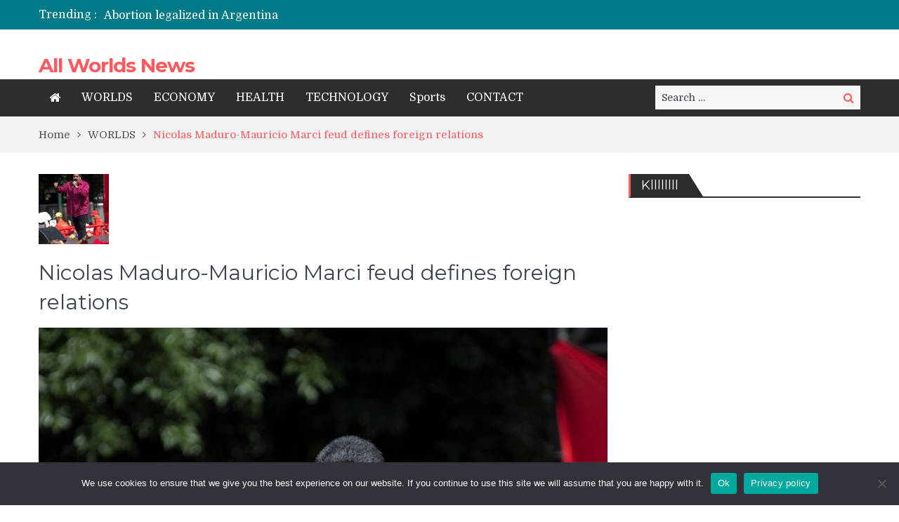

--- FILE ---
content_type: text/html; charset=UTF-8
request_url: https://allworldsnews.com/worlds/nicolas-maduro-mauricio-marci-feud-defines-foreign-relations/14
body_size: 11862
content:
<!DOCTYPE html> <html lang="en-US"><head>
	    <meta charset="UTF-8">
    <meta name="viewport" content="width=device-width, initial-scale=1">
    <link rel="profile" href="http://gmpg.org/xfn/11">
    <link rel="pingback" href="https://allworldsnews.com/xmlrpc.php">
    <meta name="format-detection" content="telephone=no">
    <meta http-equiv="X-UA-Compatible" content="IE=edge">
    <title>Nicolas Maduro-Mauricio Marci feud defines foreign relations &#8211; All Worlds News</title>
<meta name='robots' content='max-image-preview:large'/>
	<style>img:is([sizes="auto" i], [sizes^="auto," i]) {contain-intrinsic-size:3000px 1500px}</style>
	<link rel='dns-prefetch' href='//fonts.googleapis.com'/>
<link rel="alternate" type="application/rss+xml" title="All Worlds News &raquo; Feed" href="https://allworldsnews.com/feed"/>
<link rel="alternate" type="application/rss+xml" title="All Worlds News &raquo; Comments Feed" href="https://allworldsnews.com/comments/feed"/>
<link rel="alternate" type="application/rss+xml" title="All Worlds News &raquo; Nicolas Maduro-Mauricio Marci feud defines foreign relations Comments Feed" href="https://allworldsnews.com/worlds/nicolas-maduro-mauricio-marci-feud-defines-foreign-relations/14/feed"/>
<script type="text/javascript">//<![CDATA[
window._wpemojiSettings={"baseUrl":"https:\/\/s.w.org\/images\/core\/emoji\/15.0.3\/72x72\/","ext":".png","svgUrl":"https:\/\/s.w.org\/images\/core\/emoji\/15.0.3\/svg\/","svgExt":".svg","source":{"concatemoji":"https:\/\/allworldsnews.com\/wp-includes\/js\/wp-emoji-release.min.js?ver=6.7.4"}};!function(i,n){var o,s,e;function c(e){try{var t={supportTests:e,timestamp:(new Date).valueOf()};sessionStorage.setItem(o,JSON.stringify(t))}catch(e){}}function p(e,t,n){e.clearRect(0,0,e.canvas.width,e.canvas.height),e.fillText(t,0,0);var t=new Uint32Array(e.getImageData(0,0,e.canvas.width,e.canvas.height).data),r=(e.clearRect(0,0,e.canvas.width,e.canvas.height),e.fillText(n,0,0),new Uint32Array(e.getImageData(0,0,e.canvas.width,e.canvas.height).data));return t.every(function(e,t){return e===r[t]})}function u(e,t,n){switch(t){case"flag":return n(e,"\ud83c\udff3\ufe0f\u200d\u26a7\ufe0f","\ud83c\udff3\ufe0f\u200b\u26a7\ufe0f")?!1:!n(e,"\ud83c\uddfa\ud83c\uddf3","\ud83c\uddfa\u200b\ud83c\uddf3")&&!n(e,"\ud83c\udff4\udb40\udc67\udb40\udc62\udb40\udc65\udb40\udc6e\udb40\udc67\udb40\udc7f","\ud83c\udff4\u200b\udb40\udc67\u200b\udb40\udc62\u200b\udb40\udc65\u200b\udb40\udc6e\u200b\udb40\udc67\u200b\udb40\udc7f");case"emoji":return!n(e,"\ud83d\udc26\u200d\u2b1b","\ud83d\udc26\u200b\u2b1b")}return!1}function f(e,t,n){var r="undefined"!=typeof WorkerGlobalScope&&self instanceof WorkerGlobalScope?new OffscreenCanvas(300,150):i.createElement("canvas"),a=r.getContext("2d",{willReadFrequently:!0}),o=(a.textBaseline="top",a.font="600 32px Arial",{});return e.forEach(function(e){o[e]=t(a,e,n)}),o}function t(e){var t=i.createElement("script");t.src=e,t.defer=!0,i.head.appendChild(t)}"undefined"!=typeof Promise&&(o="wpEmojiSettingsSupports",s=["flag","emoji"],n.supports={everything:!0,everythingExceptFlag:!0},e=new Promise(function(e){i.addEventListener("DOMContentLoaded",e,{once:!0})}),new Promise(function(t){var n=function(){try{var e=JSON.parse(sessionStorage.getItem(o));if("object"==typeof e&&"number"==typeof e.timestamp&&(new Date).valueOf()<e.timestamp+604800&&"object"==typeof e.supportTests)return e.supportTests}catch(e){}return null}();if(!n){if("undefined"!=typeof Worker&&"undefined"!=typeof OffscreenCanvas&&"undefined"!=typeof URL&&URL.createObjectURL&&"undefined"!=typeof Blob)try{var e="postMessage("+f.toString()+"("+[JSON.stringify(s),u.toString(),p.toString()].join(",")+"));",r=new Blob([e],{type:"text/javascript"}),a=new Worker(URL.createObjectURL(r),{name:"wpTestEmojiSupports"});return void(a.onmessage=function(e){c(n=e.data),a.terminate(),t(n)})}catch(e){}c(n=f(s,u,p))}t(n)}).then(function(e){for(var t in e)n.supports[t]=e[t],n.supports.everything=n.supports.everything&&n.supports[t],"flag"!==t&&(n.supports.everythingExceptFlag=n.supports.everythingExceptFlag&&n.supports[t]);n.supports.everythingExceptFlag=n.supports.everythingExceptFlag&&!n.supports.flag,n.DOMReady=!1,n.readyCallback=function(){n.DOMReady=!0}}).then(function(){return e}).then(function(){var e;n.supports.everything||(n.readyCallback(),(e=n.source||{}).concatemoji?t(e.concatemoji):e.wpemoji&&e.twemoji&&(t(e.twemoji),t(e.wpemoji)))}))}((window,document),window._wpemojiSettings);
//]]></script>
<style id='wp-emoji-styles-inline-css' type='text/css'>img.wp-smiley,img.emoji{display:inline!important;border:none!important;box-shadow:none!important;height:1em!important;width:1em!important;margin:0 .07em!important;vertical-align:-.1em!important;background:none!important;padding:0!important}</style>
<link rel='stylesheet' id='wp-block-library-css' href='https://allworldsnews.com/wp-includes/css/dist/block-library/A.style.min.css,qver=6.7.4.pagespeed.cf.-GTKN38myC.css' type='text/css' media='all'/>
<style id='classic-theme-styles-inline-css' type='text/css'>.wp-block-button__link{color:#fff;background-color:#32373c;border-radius:9999px;box-shadow:none;text-decoration:none;padding:calc(.667em + 2px) calc(1.333em + 2px);font-size:1.125em}.wp-block-file__button{background:#32373c;color:#fff;text-decoration:none}</style>
<style id='global-styles-inline-css' type='text/css'>
:root{--wp--preset--aspect-ratio--square: 1;--wp--preset--aspect-ratio--4-3: 4/3;--wp--preset--aspect-ratio--3-4: 3/4;--wp--preset--aspect-ratio--3-2: 3/2;--wp--preset--aspect-ratio--2-3: 2/3;--wp--preset--aspect-ratio--16-9: 16/9;--wp--preset--aspect-ratio--9-16: 9/16;--wp--preset--color--black: #000000;--wp--preset--color--cyan-bluish-gray: #abb8c3;--wp--preset--color--white: #ffffff;--wp--preset--color--pale-pink: #f78da7;--wp--preset--color--vivid-red: #cf2e2e;--wp--preset--color--luminous-vivid-orange: #ff6900;--wp--preset--color--luminous-vivid-amber: #fcb900;--wp--preset--color--light-green-cyan: #7bdcb5;--wp--preset--color--vivid-green-cyan: #00d084;--wp--preset--color--pale-cyan-blue: #8ed1fc;--wp--preset--color--vivid-cyan-blue: #0693e3;--wp--preset--color--vivid-purple: #9b51e0;--wp--preset--gradient--vivid-cyan-blue-to-vivid-purple: linear-gradient(135deg,rgba(6,147,227,1) 0%,rgb(155,81,224) 100%);--wp--preset--gradient--light-green-cyan-to-vivid-green-cyan: linear-gradient(135deg,rgb(122,220,180) 0%,rgb(0,208,130) 100%);--wp--preset--gradient--luminous-vivid-amber-to-luminous-vivid-orange: linear-gradient(135deg,rgba(252,185,0,1) 0%,rgba(255,105,0,1) 100%);--wp--preset--gradient--luminous-vivid-orange-to-vivid-red: linear-gradient(135deg,rgba(255,105,0,1) 0%,rgb(207,46,46) 100%);--wp--preset--gradient--very-light-gray-to-cyan-bluish-gray: linear-gradient(135deg,rgb(238,238,238) 0%,rgb(169,184,195) 100%);--wp--preset--gradient--cool-to-warm-spectrum: linear-gradient(135deg,rgb(74,234,220) 0%,rgb(151,120,209) 20%,rgb(207,42,186) 40%,rgb(238,44,130) 60%,rgb(251,105,98) 80%,rgb(254,248,76) 100%);--wp--preset--gradient--blush-light-purple: linear-gradient(135deg,rgb(255,206,236) 0%,rgb(152,150,240) 100%);--wp--preset--gradient--blush-bordeaux: linear-gradient(135deg,rgb(254,205,165) 0%,rgb(254,45,45) 50%,rgb(107,0,62) 100%);--wp--preset--gradient--luminous-dusk: linear-gradient(135deg,rgb(255,203,112) 0%,rgb(199,81,192) 50%,rgb(65,88,208) 100%);--wp--preset--gradient--pale-ocean: linear-gradient(135deg,rgb(255,245,203) 0%,rgb(182,227,212) 50%,rgb(51,167,181) 100%);--wp--preset--gradient--electric-grass: linear-gradient(135deg,rgb(202,248,128) 0%,rgb(113,206,126) 100%);--wp--preset--gradient--midnight: linear-gradient(135deg,rgb(2,3,129) 0%,rgb(40,116,252) 100%);--wp--preset--font-size--small: 13px;--wp--preset--font-size--medium: 20px;--wp--preset--font-size--large: 36px;--wp--preset--font-size--x-large: 42px;--wp--preset--spacing--20: 0.44rem;--wp--preset--spacing--30: 0.67rem;--wp--preset--spacing--40: 1rem;--wp--preset--spacing--50: 1.5rem;--wp--preset--spacing--60: 2.25rem;--wp--preset--spacing--70: 3.38rem;--wp--preset--spacing--80: 5.06rem;--wp--preset--shadow--natural: 6px 6px 9px rgba(0, 0, 0, 0.2);--wp--preset--shadow--deep: 12px 12px 50px rgba(0, 0, 0, 0.4);--wp--preset--shadow--sharp: 6px 6px 0px rgba(0, 0, 0, 0.2);--wp--preset--shadow--outlined: 6px 6px 0px -3px rgba(255, 255, 255, 1), 6px 6px rgba(0, 0, 0, 1);--wp--preset--shadow--crisp: 6px 6px 0px rgba(0, 0, 0, 1);}:where(.is-layout-flex){gap: 0.5em;}:where(.is-layout-grid){gap: 0.5em;}body .is-layout-flex{display: flex;}.is-layout-flex{flex-wrap: wrap;align-items: center;}.is-layout-flex > :is(*, div){margin: 0;}body .is-layout-grid{display: grid;}.is-layout-grid > :is(*, div){margin: 0;}:where(.wp-block-columns.is-layout-flex){gap: 2em;}:where(.wp-block-columns.is-layout-grid){gap: 2em;}:where(.wp-block-post-template.is-layout-flex){gap: 1.25em;}:where(.wp-block-post-template.is-layout-grid){gap: 1.25em;}.has-black-color{color: var(--wp--preset--color--black) !important;}.has-cyan-bluish-gray-color{color: var(--wp--preset--color--cyan-bluish-gray) !important;}.has-white-color{color: var(--wp--preset--color--white) !important;}.has-pale-pink-color{color: var(--wp--preset--color--pale-pink) !important;}.has-vivid-red-color{color: var(--wp--preset--color--vivid-red) !important;}.has-luminous-vivid-orange-color{color: var(--wp--preset--color--luminous-vivid-orange) !important;}.has-luminous-vivid-amber-color{color: var(--wp--preset--color--luminous-vivid-amber) !important;}.has-light-green-cyan-color{color: var(--wp--preset--color--light-green-cyan) !important;}.has-vivid-green-cyan-color{color: var(--wp--preset--color--vivid-green-cyan) !important;}.has-pale-cyan-blue-color{color: var(--wp--preset--color--pale-cyan-blue) !important;}.has-vivid-cyan-blue-color{color: var(--wp--preset--color--vivid-cyan-blue) !important;}.has-vivid-purple-color{color: var(--wp--preset--color--vivid-purple) !important;}.has-black-background-color{background-color: var(--wp--preset--color--black) !important;}.has-cyan-bluish-gray-background-color{background-color: var(--wp--preset--color--cyan-bluish-gray) !important;}.has-white-background-color{background-color: var(--wp--preset--color--white) !important;}.has-pale-pink-background-color{background-color: var(--wp--preset--color--pale-pink) !important;}.has-vivid-red-background-color{background-color: var(--wp--preset--color--vivid-red) !important;}.has-luminous-vivid-orange-background-color{background-color: var(--wp--preset--color--luminous-vivid-orange) !important;}.has-luminous-vivid-amber-background-color{background-color: var(--wp--preset--color--luminous-vivid-amber) !important;}.has-light-green-cyan-background-color{background-color: var(--wp--preset--color--light-green-cyan) !important;}.has-vivid-green-cyan-background-color{background-color: var(--wp--preset--color--vivid-green-cyan) !important;}.has-pale-cyan-blue-background-color{background-color: var(--wp--preset--color--pale-cyan-blue) !important;}.has-vivid-cyan-blue-background-color{background-color: var(--wp--preset--color--vivid-cyan-blue) !important;}.has-vivid-purple-background-color{background-color: var(--wp--preset--color--vivid-purple) !important;}.has-black-border-color{border-color: var(--wp--preset--color--black) !important;}.has-cyan-bluish-gray-border-color{border-color: var(--wp--preset--color--cyan-bluish-gray) !important;}.has-white-border-color{border-color: var(--wp--preset--color--white) !important;}.has-pale-pink-border-color{border-color: var(--wp--preset--color--pale-pink) !important;}.has-vivid-red-border-color{border-color: var(--wp--preset--color--vivid-red) !important;}.has-luminous-vivid-orange-border-color{border-color: var(--wp--preset--color--luminous-vivid-orange) !important;}.has-luminous-vivid-amber-border-color{border-color: var(--wp--preset--color--luminous-vivid-amber) !important;}.has-light-green-cyan-border-color{border-color: var(--wp--preset--color--light-green-cyan) !important;}.has-vivid-green-cyan-border-color{border-color: var(--wp--preset--color--vivid-green-cyan) !important;}.has-pale-cyan-blue-border-color{border-color: var(--wp--preset--color--pale-cyan-blue) !important;}.has-vivid-cyan-blue-border-color{border-color: var(--wp--preset--color--vivid-cyan-blue) !important;}.has-vivid-purple-border-color{border-color: var(--wp--preset--color--vivid-purple) !important;}.has-vivid-cyan-blue-to-vivid-purple-gradient-background{background: var(--wp--preset--gradient--vivid-cyan-blue-to-vivid-purple) !important;}.has-light-green-cyan-to-vivid-green-cyan-gradient-background{background: var(--wp--preset--gradient--light-green-cyan-to-vivid-green-cyan) !important;}.has-luminous-vivid-amber-to-luminous-vivid-orange-gradient-background{background: var(--wp--preset--gradient--luminous-vivid-amber-to-luminous-vivid-orange) !important;}.has-luminous-vivid-orange-to-vivid-red-gradient-background{background: var(--wp--preset--gradient--luminous-vivid-orange-to-vivid-red) !important;}.has-very-light-gray-to-cyan-bluish-gray-gradient-background{background: var(--wp--preset--gradient--very-light-gray-to-cyan-bluish-gray) !important;}.has-cool-to-warm-spectrum-gradient-background{background: var(--wp--preset--gradient--cool-to-warm-spectrum) !important;}.has-blush-light-purple-gradient-background{background: var(--wp--preset--gradient--blush-light-purple) !important;}.has-blush-bordeaux-gradient-background{background: var(--wp--preset--gradient--blush-bordeaux) !important;}.has-luminous-dusk-gradient-background{background: var(--wp--preset--gradient--luminous-dusk) !important;}.has-pale-ocean-gradient-background{background: var(--wp--preset--gradient--pale-ocean) !important;}.has-electric-grass-gradient-background{background: var(--wp--preset--gradient--electric-grass) !important;}.has-midnight-gradient-background{background: var(--wp--preset--gradient--midnight) !important;}.has-small-font-size{font-size: var(--wp--preset--font-size--small) !important;}.has-medium-font-size{font-size: var(--wp--preset--font-size--medium) !important;}.has-large-font-size{font-size: var(--wp--preset--font-size--large) !important;}.has-x-large-font-size{font-size: var(--wp--preset--font-size--x-large) !important;}
:where(.wp-block-post-template.is-layout-flex){gap: 1.25em;}:where(.wp-block-post-template.is-layout-grid){gap: 1.25em;}
:where(.wp-block-columns.is-layout-flex){gap: 2em;}:where(.wp-block-columns.is-layout-grid){gap: 2em;}
:root :where(.wp-block-pullquote){font-size: 1.5em;line-height: 1.6;}
</style>
<link rel='stylesheet' id='cookie-notice-front-css' href='https://allworldsnews.com/wp-content/plugins/cookie-notice/css/front.min.css,qver=2.5.3.pagespeed.ce.IW15HmFkGs.css' type='text/css' media='all'/>
<link rel='stylesheet' id='pt-magazine-fonts-css' href='//fonts.googleapis.com/css?family=Domine%3A400%2C700%7CMontserrat%3A300%2C400%2C500%2C600%2C700&#038;subset=latin%2Clatin-ext' type='text/css' media='all'/>
<link rel='stylesheet' id='jquery-meanmenu-css' href='https://allworldsnews.com/wp-content/themes/pt-magazine/assets/third-party/meanmenu/A.meanmenu.css,qver=6.7.4.pagespeed.cf.wi9viszLpL.css' type='text/css' media='all'/>
<link rel='stylesheet' id='font-awesome-css' href='https://allworldsnews.com/wp-content/themes/pt-magazine/assets/third-party/font-awesome/css/A.font-awesome.min.css,qver=4.7.0.pagespeed.cf.jBrWCt-D4j.css' type='text/css' media='all'/>
<style id='jquery-slick-css' media='all'>.slick-slider{position:relative;display:block;box-sizing:border-box;-webkit-user-select:none;-moz-user-select:none;-ms-user-select:none;user-select:none;-webkit-touch-callout:none;-khtml-user-select:none;-ms-touch-action:pan-y;touch-action:pan-y;-webkit-tap-highlight-color:transparent}.slick-list{position:relative;display:block;overflow:hidden;margin:0;padding:0}.slick-list:focus{outline:none}.slick-list.dragging{cursor:pointer;cursor:hand}.slick-slider .slick-track,.slick-slider .slick-list{-webkit-transform:translate3d(0,0,0);-moz-transform:translate3d(0,0,0);-ms-transform:translate3d(0,0,0);-o-transform:translate3d(0,0,0);transform:translate3d(0,0,0)}.slick-track{position:relative;top:0;left:0;display:block}.slick-track:before,.slick-track:after{display:table;content:''}.slick-track:after{clear:both}.slick-loading .slick-track{visibility:hidden}.slick-slide{display:none;float:left;height:100%;min-height:1px}[dir="rtl"] .slick-slide{float:right}.slick-slide img{display:block}.slick-slide.slick-loading img{display:none}.slick-slide.dragging img{pointer-events:none}.slick-initialized .slick-slide{display:block}.slick-loading .slick-slide{visibility:hidden}.slick-vertical .slick-slide{display:block;height:auto;border:1px solid transparent}.slick-arrow.slick-hidden{display:none}</style>
<link rel='stylesheet' id='pt-magazine-style-css' href='https://allworldsnews.com/wp-content/themes/pt-magazine/A.style.css,qver=6.7.4.pagespeed.cf.RBYVBlAZN_.css' type='text/css' media='all'/>
<script type="text/javascript" id="cookie-notice-front-js-before">//<![CDATA[
var cnArgs={"ajaxUrl":"https:\/\/allworldsnews.com\/wp-admin\/admin-ajax.php","nonce":"d95878ddfe","hideEffect":"fade","position":"bottom","onScroll":false,"onScrollOffset":100,"onClick":false,"cookieName":"cookie_notice_accepted","cookieTime":2592000,"cookieTimeRejected":2592000,"globalCookie":false,"redirection":false,"cache":false,"revokeCookies":false,"revokeCookiesOpt":"automatic"};
//]]></script>
<script type="text/javascript" src="https://allworldsnews.com/wp-content/plugins/cookie-notice/js/front.min.js,qver=2.5.3.pagespeed.ce.OPlUFtX3NJ.js" id="cookie-notice-front-js"></script>
<script type="text/javascript" src="https://allworldsnews.com/wp-includes/js/jquery/jquery.min.js,qver=3.7.1.pagespeed.jm.PoWN7KAtLT.js" id="jquery-core-js"></script>
<script type="text/javascript" src="https://allworldsnews.com/wp-includes/js/jquery/jquery-migrate.min.js,qver=3.4.1.pagespeed.jm.bhhu-RahTI.js" id="jquery-migrate-js"></script>
<link rel="https://api.w.org/" href="https://allworldsnews.com/wp-json/"/><link rel="alternate" title="JSON" type="application/json" href="https://allworldsnews.com/wp-json/wp/v2/posts/2964"/><link rel="EditURI" type="application/rsd+xml" title="RSD" href="https://allworldsnews.com/xmlrpc.php?rsd"/>
<meta name="generator" content="WordPress 6.7.4"/>
<link rel="canonical" href="https://allworldsnews.com/worlds/nicolas-maduro-mauricio-marci-feud-defines-foreign-relations/14"/>
<link rel='shortlink' href='https://allworldsnews.com/?p=2964'/>
<link rel="alternate" title="oEmbed (JSON)" type="application/json+oembed" href="https://allworldsnews.com/wp-json/oembed/1.0/embed?url=https%3A%2F%2Fallworldsnews.com%2Fworlds%2Fnicolas-maduro-mauricio-marci-feud-defines-foreign-relations%2F14"/>
<link rel="alternate" title="oEmbed (XML)" type="text/xml+oembed" href="https://allworldsnews.com/wp-json/oembed/1.0/embed?url=https%3A%2F%2Fallworldsnews.com%2Fworlds%2Fnicolas-maduro-mauricio-marci-feud-defines-foreign-relations%2F14&#038;format=xml"/>
</head>


<script async src="https://pagead2.googlesyndication.com/pagead/js/adsbygoogle.js?client=ca-pub-3133522768019726" crossorigin="anonymous"></script>




<body class="post-template-default single single-post postid-2964 single-format-standard cookies-not-set global-layout-right-sidebar blog-layout-grid global-sticky-sidebar">
	<div id="page" class="site">
		<header id="masthead" class="site-header" role="banner">        <div class="top-header">
            <div class="container">
                <div class="top-header-content">
                    
                    <div class="top-info-left left">

                        
        <div class="recent-stories-holder">
            
                <span>Trending :</span>
                
                                  
                <ul id="recent-news">
                                            
                        <li>
                            <a href="https://allworldsnews.com/worlds/russian-president-putin-meets-with-armenian-prime-minister-pashinyan-on-the-phone/33">Russian President Putin meets with Armenian Prime Minister Pashinyan on the phone</a>
                        </li>

                                                
                        <li>
                            <a href="https://allworldsnews.com/worlds/abortion-legalized-in-argentina/30">Abortion legalized in Argentina</a>
                        </li>

                                                
                        <li>
                            <a href="https://allworldsnews.com/worlds/trade-agreement-signed-between-uk-and-eu-after-brexit/27">Trade agreement signed between UK and EU after Brexit</a>
                        </li>

                                                
                        <li>
                            <a href="https://allworldsnews.com/worlds/ukraine-we-see-turkey-as-a-strategic-partner-and-our-friend/19">Ukraine: &#8216;We see Turkey as a strategic partner and our friend&#8217;</a>
                        </li>

                                                
                        <li>
                            <a href="https://allworldsnews.com/worlds/vehicle-jammed-by-trucks-in-russia-rolled-over/12">Vehicle jammed by trucks in Russia rolled over</a>
                        </li>

                                              
                </ul>
                          </div>
        
                    </div>

                    <div class="top-info-right right">

                        
                            <div class="social-widgets">

                                <div class="widget pt_magazine_widget_social">
			<div class="social-widgets">

				
			</div>

			</div>                                
                            </div><!-- .social-widgets -->

                            
                    </div>

                </div><!-- .top-header-content -->   
            </div>
        </div><!-- .top-header -->
                <div class="bottom-header">
            <div class="container">
                <div class="site-branding">
                    
                        <h2 class="site-title"><a href="https://allworldsnews.com/" rel="home">All Worlds News</a></h2>

                                        </div>
                                
            </div>
        </div>

                <div class="sticky-wrapper" id="sticky-wrapper">
        <div class="main-navigation-holder home-icon-enabled">
            <div class="container">
                                <div id="main-nav" class="semi-width-nav clear-fix">
                    <nav id="site-navigation" class="main-navigation" role="navigation">
                        
                            <div class="home-icon">

                                <a href="https://allworldsnews.com/"><i class="fa fa-home"></i></a>
                                
                            </div>

                                                    <div class="wrap-menu-content">
                            <div class="menu-ust-container"><ul id="primary-menu" class="menu"><li id="menu-item-2265" class="menu-item menu-item-type-taxonomy menu-item-object-category current-post-ancestor current-menu-parent current-post-parent menu-item-2265"><a href="https://allworldsnews.com/category/worlds">WORLDS</a></li>
<li id="menu-item-2271" class="menu-item menu-item-type-taxonomy menu-item-object-category menu-item-2271"><a href="https://allworldsnews.com/category/economy">ECONOMY</a></li>
<li id="menu-item-17706" class="menu-item menu-item-type-taxonomy menu-item-object-category menu-item-17706"><a href="https://allworldsnews.com/category/health">HEALTH</a></li>
<li id="menu-item-2270" class="menu-item menu-item-type-taxonomy menu-item-object-category menu-item-2270"><a href="https://allworldsnews.com/category/technology">TECHNOLOGY</a></li>
<li id="menu-item-17705" class="menu-item menu-item-type-taxonomy menu-item-object-category menu-item-17705"><a href="https://allworldsnews.com/category/sports">Sports</a></li>
<li id="menu-item-2640" class="menu-item menu-item-type-post_type menu-item-object-page menu-item-2640"><a href="https://allworldsnews.com/iletisim">CONTACT</a></li>
</ul></div>                        </div><!-- .menu-content -->
                    </nav><!-- #site-navigation -->
                </div> <!-- #main-nav -->

                                    <div class="search-holder">

                        
                        <div class="search-box">
                            
<form role="search" method="get" class="search-form" action="https://allworldsnews.com/">
	
		<span class="screen-reader-text">Search for:</span>
		<input type="search" class="search-field" placeholder="Search &hellip;" value="" name="s"/>
	
	<button type="submit" class="search-submit"><span class="screen-reader-text">Search</span><i class="fa fa-search" aria-hidden="true"></i></button>
</form>
                        </div>
                    </div><!-- .search-holder -->
                    
            </div><!-- .container -->
        </div>
        </div>
        </header><!-- #masthead -->
<div id="breadcrumb">
	<div class="container">
		<div role="navigation" aria-label="Breadcrumbs" class="breadcrumb-trail breadcrumbs" itemprop="breadcrumb"><ul class="trail-items" itemscope itemtype="http://schema.org/BreadcrumbList"><meta name="numberOfItems" content="3"/><meta name="itemListOrder" content="Ascending"/><li itemprop="itemListElement" itemscope itemtype="http://schema.org/ListItem" class="trail-item trail-begin"><a href="https://allworldsnews.com" rel="home" itemprop="item"><span itemprop="name">Home</span></a><meta itemprop="position" content="1"/></li><li itemprop="itemListElement" itemscope itemtype="http://schema.org/ListItem" class="trail-item"><a href="https://allworldsnews.com/category/worlds" itemprop="item"><span itemprop="name">WORLDS</span></a><meta itemprop="position" content="2"/></li><li itemprop="itemListElement" itemscope itemtype="http://schema.org/ListItem" class="trail-item trail-end"><span itemprop="item">Nicolas Maduro-Mauricio Marci feud defines foreign relations</span><meta itemprop="position" content="3"/></li></ul></div>	</div><!-- .container -->
</div><!-- #breadcrumb -->

        <div id="content" class="site-content">

            
            <div class="container"><div class="inner-wrapper">
	<div id="primary" class="content-area">
		<main id="main" class="site-main" role="main">

		
<article id="post-2964" class="post-2964 post type-post status-publish format-standard has-post-thumbnail hentry category-worlds tag-buenos-aires tag-mauricio-macri tag-nicolas-maduro tag-politics tag-venezuela">
	<div class="article-wrap-inner">

					<div class="featured-thumb">
				<img width="100" height="100" src="https://allworldsnews.com/wp-content/uploads/2018/05/nicolas-maduro-mauricio-marci-feud-defines-foreign-relations-100x100.jpg" class="attachment-post-thumbnail size-post-thumbnail wp-post-image" alt="" decoding="async" srcset="https://allworldsnews.com/wp-content/uploads/2018/05/nicolas-maduro-mauricio-marci-feud-defines-foreign-relations-100x100.jpg 100w, https://allworldsnews.com/wp-content/uploads/2018/05/nicolas-maduro-mauricio-marci-feud-defines-foreign-relations-150x150.jpg 150w" sizes="(max-width: 100px) 100vw, 100px"/>			</div>
		
		<div class="content-wrap">
			<div class="content-wrap-inner">
				<header class="entry-header">
					<h1 class="entry-title">Nicolas Maduro-Mauricio Marci feud defines foreign relations</h1>					<div class="entry-meta">
											</div><!-- .entry-meta -->

				</header><!-- .entry-header -->
				
				<div class="entry-content">
					<p><img src='https://twt-thumbs.washtimes.com/media/image/2018/05/06/5_6_2018_venezuela-may-day-58201_s1365x2048.jpg?dc3ac38adfee5d629bb4fdce5dcc69836044ef8e'/></p>
<h2>One is a former bus driver and union leader with a soft spot for Cuban-style fatigues and Cuban-style political authoritarianism. The other is a millionaire heir and soccer czar, a onetime business pa</h2>
<p><p><strong>Buenos Aires</strong> | One is a former bus driver and union leader with a soft spot for Cuban-style fatigues and Cuban-style political authoritarianism. The other is a millionaire heir and soccer czar, a onetime business partner of Donald Trump who favors suits from this city’s finest tailors and policies to lift up the country’s once-battered private sector.</p>
<p>And while they may share a title as presidents of their respective nations, the rift between Venezuela’s Nicolas Maduro and Argentina’s Mauricio Macri has never been greater, defining the ideological polarization that increasingly marks South American politics these days. With Brazil and Colombia in political limbo as they await national elections, the rebound of Mr. Macri and a number of center-right governments in South America is posing a direct challenge to the old-line leftism embodied by Mr. Maduro and his late predecessor and charismatic mentor, Hugo Chavez.</p>
<p>The ideological divide is matched by a personal animosity. Mr. Macri’s disdain for the embattled Mr. Maduro was on full display late last month when he all but called for his counterpart’s ouster, telling reporters he wants “what’s happening in Venezuela to come to an end.”</p>
<p>His comments came days after Argentina had announced it was joining Brazil, Chile, Colombia, Paraguay and Peru in pulling out of the Union of South American Nations, or UNASUR — a brainchild of Chavez.</p>
<p>The final straw — largely symbolic as the bloc had effectively lain dormant for years — seems to have been Caracas’ refusal to accept Argentine diplomat Jose Octavio Bordon, a Macri nominee, as its next secretary-general.</p>
<p>The volatile Mr. Maduro, facing a massive economic and demographic crisis at home as Venezuela’s oil-financed social welfare system nears collapse, meanwhile, characterized Mr. Macri and the region’s other center-right presidents as puppets of Washington.</p>
<p>“Some leaders of the right let themselves be pressured by the U.S. government to destroy UNASUR,” he said en route to a meeting with new Cuban President Miguel Diaz-Canel. “[If] some right-wing government tries to stab it and let it bleed to death, we social movement and revolutionaries of South America will defend it.”</p>
<p>Colorful as they may be, by Mr. Maduro’s standards, the comments were rather tame. In one of his infamous diatribes last year, Venezuela’s head of state had labeled Mr. Macri a “sewer rat” espousing to be the “godfather of the Venezuelan fascist right.”</p>
<p>Imitating Chavez</p>
<p>In lashing out, Mr. Maduro seeks to imitate his mentor Chavez, said veteran Venezuelan diplomat Oscar Hernandez Bernalette, though Mr. Maduro’s approval numbers lag his idol’s maximum popularity by some 40 percentage points.</p>
<p>“Maduro’s attitude is little more than a bad copy of Chavez’s attitude when Chavez had an audience, but he doesn’t have that same audience,” said Mr. Hernandez Bernalette. “His rhetoric likely reaches — and pleases the ears of — his closest collaborators and the few who back him.”</p>
<p>Most Venezuelans, though, are bewildered by the president’s crude rhetoric and intemperate attacks, said Mr. Hernandez Bernalette, now a prominent columnist for the El Nacional newspaper.</p>
<p>“Mr. Maduro’s reaction always is to insult, to attack whatever president’s turn it is — in this case Macri,” he said. “Venezuelans overall are mortified every time the head of state, of whom one expects the highest levels of conduct, [does that].”</p>
<p>But beyond personal grudges, Mr. Macri is carving out a role for himself as champion a more pragmatic, conservative South America that is not instinctively hostile to the private sector, said Gustavo Cardozo, an analyst at the Argentine Center of International Studies in Buenos Aires.</p>
<p>“He [wants to] focus on trade relations untainted by the kind of extremist ideology the Maduro regime has laid out,” he said. “Maduro constantly attacks Europe and the United States, which are very important markets. Logically, you can’t be in sync with a regime that turns its back on international trade.”</p>
<p>Mr. Macri’s domestic critics, meanwhile, see a conspiracy to reverse South American integration behind the UNASUR exit, as well as behind last year’s suspension of Venezuela from the Mercosur trade bloc.</p>
<p>“All that was halted to return our country to the great powers’ axis of dependency,” said Alicia Castro, an Argentine ambassador to Venezuela under Mr. Kirchner and Ms. Fernandez. “The goal is very clear: to destroy our region’s economies.”</p>
<p>“It’s regrettable that Argentina is aligning itself with Trump to harass and hit Venezuela,” she said. “In Venezuela, there is no ‘interruption of the democratic order’ — that’s Washington propaganda Macri repeats like a parrot.”</p>
<p>With the rhetoric showing no signs of cooling, though, the next showdown between South America’s rival presidents is already under way, as Mr. Maduro’s plan to hold early presidential elections on May 20 — over the objections of the Venezuelan opposition parties — did not come without commentary from Buenos Aires.</p>
<p>“We won’t accept the results  because that election doesn’t have any validity, however much Mr. Maduro insults me,” Mr. Macri warned last month. “We won’t recognize [him] as a democratic president because there hasn’t been any democracy in Venezuela for quite a while.”</p>
<p>“Who is Macri to determine what happens in Venezuela?” Mr. Maduro, predictably, shot back. “A dummy of imperialism.”</p></p>
<span class="tags-links"><a href="https://allworldsnews.com/tag/buenos-aires" rel="tag">Buenos Aires</a>, <a href="https://allworldsnews.com/tag/mauricio-macri" rel="tag">Mauricio Macri</a>, <a href="https://allworldsnews.com/tag/nicolas-maduro" rel="tag">Nicolás Maduro</a>, <a href="https://allworldsnews.com/tag/politics" rel="tag">Politics</a>, <a href="https://allworldsnews.com/tag/venezuela" rel="tag">Venezuela</a></span>				</div><!-- .entry-content -->

			</div>
		</div>
	</div>

</article><!-- #post-## -->

                    <div class="news-col-3 related-posts">

                        
                            <h3 class="related-posts-title">Related Posts</h3>

                                                    
                        <div class="inner-wrapper">
                              

                                <div class="news-item three-column-item">
                                    <div class="news-thumb">
                                        <a href="https://allworldsnews.com/worlds/russian-president-putin-meets-with-armenian-prime-minister-pashinyan-on-the-phone/33"><img width="400" height="213" src="https://allworldsnews.com/wp-content/uploads/2021/02/400x213xrussian-president-putin-meets-with-armenian-prime-minister-pashinyan-on-the-phone-bb814cfbe300502943f65554ec56e37f.jpg.pagespeed.ic.hGdOd33hK7.webp" class="attachment-pt-magazine-tall size-pt-magazine-tall wp-post-image" alt="" decoding="async" fetchpriority="high" srcset="https://allworldsnews.com/wp-content/uploads/2021/02/xrussian-president-putin-meets-with-armenian-prime-minister-pashinyan-on-the-phone-bb814cfbe300502943f65554ec56e37f.jpg.pagespeed.ic.w22wxw0K2d.webp 664w, https://allworldsnews.com/wp-content/uploads/2021/02/xrussian-president-putin-meets-with-armenian-prime-minister-pashinyan-on-the-phone-bb814cfbe300502943f65554ec56e37f-300x160.jpg.pagespeed.ic.VpuDQzKDYH.webp 300w" sizes="(max-width: 400px) 100vw, 400px"/></a>   
                                    </div><!-- .news-thumb --> 

                                   <div class="news-text-wrap">
                                        <h3><a href="https://allworldsnews.com/worlds/russian-president-putin-meets-with-armenian-prime-minister-pashinyan-on-the-phone/33">Russian President Putin meets with Armenian Prime Minister Pashinyan on the phone</a></h3>
                                         <span class="posted-date">February 25, 2021</span>
                                   </div><!-- .news-text-wrap -->
                                </div><!-- .news-item -->

                                  

                                <div class="news-item three-column-item">
                                    <div class="news-thumb">
                                        <a href="https://allworldsnews.com/worlds/abortion-legalized-in-argentina/30"><img width="400" height="232" src="https://allworldsnews.com/wp-content/uploads/2020/12/400x232xabortion-legalized-in-argentina-3d0005ee2d8ddef96d7407c7ad9deb9f.jpg.pagespeed.ic.f4dz0JREyk.webp" class="attachment-pt-magazine-tall size-pt-magazine-tall wp-post-image" alt="" decoding="async" srcset="https://allworldsnews.com/wp-content/uploads/2020/12/xabortion-legalized-in-argentina-3d0005ee2d8ddef96d7407c7ad9deb9f.jpg.pagespeed.ic.aUupUW9myM.webp 620w, https://allworldsnews.com/wp-content/uploads/2020/12/xabortion-legalized-in-argentina-3d0005ee2d8ddef96d7407c7ad9deb9f-300x174.jpg.pagespeed.ic.iwux-jJe3Z.webp 300w" sizes="(max-width: 400px) 100vw, 400px"/></a>   
                                    </div><!-- .news-thumb --> 

                                   <div class="news-text-wrap">
                                        <h3><a href="https://allworldsnews.com/worlds/abortion-legalized-in-argentina/30">Abortion legalized in Argentina</a></h3>
                                         <span class="posted-date">December 30, 2020</span>
                                   </div><!-- .news-text-wrap -->
                                </div><!-- .news-item -->

                                  

                                <div class="news-item three-column-item">
                                    <div class="news-thumb">
                                        <a href="https://allworldsnews.com/worlds/trade-agreement-signed-between-uk-and-eu-after-brexit/27"><img width="400" height="213" src="https://allworldsnews.com/wp-content/uploads/2020/12/400x213xtrade-agreement-signed-between-uk-and-eu-after-brexit-9bc7a5ac60be01186309e1e518134da5.jpg.pagespeed.ic.A3TYj0a_Cu.webp" class="attachment-pt-magazine-tall size-pt-magazine-tall wp-post-image" alt="" decoding="async" loading="lazy" srcset="https://allworldsnews.com/wp-content/uploads/2020/12/xtrade-agreement-signed-between-uk-and-eu-after-brexit-9bc7a5ac60be01186309e1e518134da5.jpg.pagespeed.ic.CdjNw5lE1r.webp 664w, https://allworldsnews.com/wp-content/uploads/2020/12/xtrade-agreement-signed-between-uk-and-eu-after-brexit-9bc7a5ac60be01186309e1e518134da5-300x160.jpg.pagespeed.ic.N1UEsdwE53.webp 300w" sizes="auto, (max-width: 400px) 100vw, 400px"/></a>   
                                    </div><!-- .news-thumb --> 

                                   <div class="news-text-wrap">
                                        <h3><a href="https://allworldsnews.com/worlds/trade-agreement-signed-between-uk-and-eu-after-brexit/27">Trade agreement signed between UK and EU after Brexit</a></h3>
                                         <span class="posted-date">December 30, 2020</span>
                                   </div><!-- .news-text-wrap -->
                                </div><!-- .news-item -->

                                  

                                <div class="news-item three-column-item">
                                    <div class="news-thumb">
                                        <a href="https://allworldsnews.com/worlds/ukraine-we-see-turkey-as-a-strategic-partner-and-our-friend/19"><img width="400" height="213" src="https://allworldsnews.com/wp-content/uploads/2020/12/400x213xukraine-we-see-turkey-as-a-strategic-partner-and-our-friend-a1c7241a7c3945e67f816e2720864165.jpg.pagespeed.ic.tzKL-7jQV2.webp" class="attachment-pt-magazine-tall size-pt-magazine-tall wp-post-image" alt="" decoding="async" loading="lazy" srcset="https://allworldsnews.com/wp-content/uploads/2020/12/xukraine-we-see-turkey-as-a-strategic-partner-and-our-friend-a1c7241a7c3945e67f816e2720864165.jpg.pagespeed.ic.gt8UUdzRm_.webp 664w, https://allworldsnews.com/wp-content/uploads/2020/12/xukraine-we-see-turkey-as-a-strategic-partner-and-our-friend-a1c7241a7c3945e67f816e2720864165-300x160.jpg.pagespeed.ic.XOxIb_eX2L.webp 300w" sizes="auto, (max-width: 400px) 100vw, 400px"/></a>   
                                    </div><!-- .news-thumb --> 

                                   <div class="news-text-wrap">
                                        <h3><a href="https://allworldsnews.com/worlds/ukraine-we-see-turkey-as-a-strategic-partner-and-our-friend/19">Ukraine: &#8216;We see Turkey as a strategic partner and our friend&#8217;</a></h3>
                                         <span class="posted-date">December 30, 2020</span>
                                   </div><!-- .news-text-wrap -->
                                </div><!-- .news-item -->

                                  

                                <div class="news-item three-column-item">
                                    <div class="news-thumb">
                                        <a href="https://allworldsnews.com/worlds/vehicle-jammed-by-trucks-in-russia-rolled-over/12"><img width="400" height="213" src="https://allworldsnews.com/wp-content/uploads/2020/12/400x213xvehicle-jammed-by-trucks-in-russia-rolled-over-c0ef236965b27a90317e1b67e217d831.jpg.pagespeed.ic.dIHomCOIM9.webp" class="attachment-pt-magazine-tall size-pt-magazine-tall wp-post-image" alt="" decoding="async" loading="lazy" srcset="https://allworldsnews.com/wp-content/uploads/2020/12/xvehicle-jammed-by-trucks-in-russia-rolled-over-c0ef236965b27a90317e1b67e217d831.jpg.pagespeed.ic.nWKG65GF5B.webp 664w, https://allworldsnews.com/wp-content/uploads/2020/12/xvehicle-jammed-by-trucks-in-russia-rolled-over-c0ef236965b27a90317e1b67e217d831-300x160.jpg.pagespeed.ic.otO_63yspn.webp 300w" sizes="auto, (max-width: 400px) 100vw, 400px"/></a>   
                                    </div><!-- .news-thumb --> 

                                   <div class="news-text-wrap">
                                        <h3><a href="https://allworldsnews.com/worlds/vehicle-jammed-by-trucks-in-russia-rolled-over/12">Vehicle jammed by trucks in Russia rolled over</a></h3>
                                         <span class="posted-date">December 30, 2020</span>
                                   </div><!-- .news-text-wrap -->
                                </div><!-- .news-item -->

                                  

                                <div class="news-item three-column-item">
                                    <div class="news-thumb">
                                        <a href="https://allworldsnews.com/worlds/curfew-hours-to-be-increased-in-some-regions-in-france/43"><img width="400" height="213" src="https://allworldsnews.com/wp-content/uploads/2020/12/400x213xcurfew-hours-to-be-increased-in-some-regions-in-france-33dd0178127565b91c19e60481a06930.jpg.pagespeed.ic.uJ28qvP1kB.webp" class="attachment-pt-magazine-tall size-pt-magazine-tall wp-post-image" alt="" decoding="async" loading="lazy" srcset="https://allworldsnews.com/wp-content/uploads/2020/12/xcurfew-hours-to-be-increased-in-some-regions-in-france-33dd0178127565b91c19e60481a06930.jpg.pagespeed.ic.F29xLEkWqM.webp 664w, https://allworldsnews.com/wp-content/uploads/2020/12/xcurfew-hours-to-be-increased-in-some-regions-in-france-33dd0178127565b91c19e60481a06930-300x160.jpg.pagespeed.ic.cV6LxmteU-.webp 300w" sizes="auto, (max-width: 400px) 100vw, 400px"/></a>   
                                    </div><!-- .news-thumb --> 

                                   <div class="news-text-wrap">
                                        <h3><a href="https://allworldsnews.com/worlds/curfew-hours-to-be-increased-in-some-regions-in-france/43">Curfew hours to be increased in some regions in France</a></h3>
                                         <span class="posted-date">December 30, 2020</span>
                                   </div><!-- .news-text-wrap -->
                                </div><!-- .news-item -->

                                                        </div>

                    </div>
                     
                    
	<nav class="navigation post-navigation" aria-label="Posts">
		<h2 class="screen-reader-text">Post navigation</h2>
		<div class="nav-links"><div class="nav-previous"><a href="https://allworldsnews.com/worlds/donald-trump-urged-by-u-k-not-to-nix-iran-nuke-deal/12" rel="prev">Donald Trump urged by U.K. not to nix Iran nuke deal</a></div><div class="nav-next"><a href="https://allworldsnews.com/worlds/vladimir-putin-promises-economic-reforms-as-he-takes-oath-of-office/16" rel="next">Vladimir Putin promises economic reforms as he takes oath of office</a></div></div>
	</nav>
<div id="comments" class="comments-area">

		<div id="respond" class="comment-respond">
		<h3 id="reply-title" class="comment-reply-title">Leave a Reply <small><a rel="nofollow" id="cancel-comment-reply-link" href="/worlds/nicolas-maduro-mauricio-marci-feud-defines-foreign-relations/14#respond" style="display:none;">Cancel reply</a></small></h3><p class="must-log-in">You must be <a href="https://allworldsnews.com/wp-login.php?redirect_to=https%3A%2F%2Fallworldsnews.com%2Fworlds%2Fnicolas-maduro-mauricio-marci-feud-defines-foreign-relations%2F14">logged in</a> to post a comment.</p>	</div><!-- #respond -->
	
</div><!-- #comments -->

		</main><!-- #main -->
	</div><!-- #primary -->


<div id="sidebar-primary" class="widget-area sidebar" role="complementary">
	<aside id="custom_html-2" class="widget_text widget widget_custom_html"><div class="section-title"><h2 class="widget-title">Kllllllll</h2></div><div class="textwidget custom-html-widget"><div id="fb-root"></div>
<script>(function(d,s,id){var js,fjs=d.getElementsByTagName(s)[0];if(d.getElementById(id))return;js=d.createElement(s);js.id=id;js.src='https://connect.facebook.net/tr_TR/sdk.js#xfbml=1&version=v3.2&appId=1251042064968713&autoLogAppEvents=1';fjs.parentNode.insertBefore(js,fjs);}(document,'script','facebook-jssdk'));</script>

<div class="fb-page" data-href="https://www.facebook.com/Allworldsnews-479821762429751/?ref=bookmarks" data-tabs="haber" data-small-header="true" data-adapt-container-width="true" data-hide-cover="false" data-show-facepile="true"><blockquote cite="https://www.facebook.com/Allworldsnews-479821762429751/?ref=bookmarks" class="fb-xfbml-parse-ignore"><a href="https://www.facebook.com/Allworldsnews-479821762429751/?ref=bookmarks">Allworldsnews</a></blockquote></div></div></aside></div><!-- #secondary -->
</div><!-- .inner-wrapper --></div><!-- .container --></div><!-- #content -->
	
	<footer id="colophon" class="site-footer" role="contentinfo">
		<div class="container">
			<div class="site-info-holder">
				
<div align="center"><a href="https://allworldsnews.com/about">about us</a> | <a href="https://allworldsnews.com/kunye">terms</a>  | <a href="https://allworldsnews.com/privacy">privacy policy</a> | <a href="https://allworldsnews.com/kunye">dmca</a> | <a href="https://allworldsnews.com/iletisim">contact</a> </div>


				
													<div class="copyright">
						Copyright &copy; All rights reserved.						
			
						
						
						
						
					</div><!-- .copyright -->
							</div>
		</div><!-- .container -->
	</footer><!-- #colophon -->
</div><!-- #page -->

<a href="#page" class="scrollup" id="btn-scrollup"><i class="fa fa-angle-up"></i></a><script src="https://allworldsnews.com/wp-content/themes/pt-magazine/assets/js,_navigation.js,qver==20151215+js,_skip-link-focus-fix.js,qver==20151215+third-party,_slick,_slick.js,qver==1.6.0.pagespeed.jc.gJn3eG4U0J.js"></script><script>eval(mod_pagespeed_c5c3FsPjiQ);</script>
<script>eval(mod_pagespeed_YZze7vc3tv);</script>
<script>eval(mod_pagespeed_XvxFgiNi0J);</script>
<script src="https://allworldsnews.com/wp-content/themes/pt-magazine/assets/third-party,_meanmenu,_jquery.meanmenu.js,qver==2.0.2+third-party,_theia-sticky-sidebar,_theia-sticky-sidebar.min.js,qver==1.0.7+js,_custom.js,qver==1.1.7.pagespeed.jc.9gHqFRpKVV.js"></script><script>eval(mod_pagespeed_SWYTh3ASA8);</script>
<script>eval(mod_pagespeed_lne1mA_spV);</script>
<script>eval(mod_pagespeed_RiP1Q0v_aM);</script>
<script type="text/javascript" src="https://allworldsnews.com/wp-includes/js/comment-reply.min.js,qver=6.7.4.pagespeed.jm.PW1big4hb_.js" id="comment-reply-js" async="async" data-wp-strategy="async"></script>

		<!-- Cookie Notice plugin v2.5.3 by Hu-manity.co https://hu-manity.co/ -->
		<div id="cookie-notice" role="dialog" class="cookie-notice-hidden cookie-revoke-hidden cn-position-bottom" aria-label="Cookie Notice" style="background-color: rgba(50,50,58,1);"><div class="cookie-notice-container" style="color: #fff"><span id="cn-notice-text" class="cn-text-container">We use cookies to ensure that we give you the best experience on our website. If you continue to use this site we will assume that you are happy with it.</span><span id="cn-notice-buttons" class="cn-buttons-container"><a href="#" id="cn-accept-cookie" data-cookie-set="accept" class="cn-set-cookie cn-button" aria-label="Ok" style="background-color: #00a99d">Ok</a><a href="https://allworldsnews.com/privacy" target="_blank" id="cn-more-info" class="cn-more-info cn-button" aria-label="Privacy policy" style="background-color: #00a99d">Privacy policy</a></span><span id="cn-close-notice" data-cookie-set="accept" class="cn-close-icon" title="No"></span></div>
			
		</div>
		<!-- / Cookie Notice plugin --></body>
</html>


--- FILE ---
content_type: text/html; charset=utf-8
request_url: https://www.google.com/recaptcha/api2/aframe
body_size: 266
content:
<!DOCTYPE HTML><html><head><meta http-equiv="content-type" content="text/html; charset=UTF-8"></head><body><script nonce="Ba_OqVyB3BHGt8cEDB5mRg">/** Anti-fraud and anti-abuse applications only. See google.com/recaptcha */ try{var clients={'sodar':'https://pagead2.googlesyndication.com/pagead/sodar?'};window.addEventListener("message",function(a){try{if(a.source===window.parent){var b=JSON.parse(a.data);var c=clients[b['id']];if(c){var d=document.createElement('img');d.src=c+b['params']+'&rc='+(localStorage.getItem("rc::a")?sessionStorage.getItem("rc::b"):"");window.document.body.appendChild(d);sessionStorage.setItem("rc::e",parseInt(sessionStorage.getItem("rc::e")||0)+1);localStorage.setItem("rc::h",'1766225540445');}}}catch(b){}});window.parent.postMessage("_grecaptcha_ready", "*");}catch(b){}</script></body></html>

--- FILE ---
content_type: text/css
request_url: https://allworldsnews.com/wp-content/themes/pt-magazine/A.style.css,qver=6.7.4.pagespeed.cf.RBYVBlAZN_.css
body_size: 11334
content:
html{font-family:sans-serif;-webkit-text-size-adjust:100%;-ms-text-size-adjust:100%}body{margin:0}article,aside,details,figcaption,figure,footer,header,main,menu,nav,section,summary{display:block}audio,canvas,progress,video{display:inline-block;vertical-align:baseline}audio:not([controls]) {display:none;height:0}[hidden],template{display:none}a{background-color:transparent}a:active,a:hover{outline:0}abbr[title]{border-bottom:1px dotted}b,strong{font-weight:bold}dfn{font-style:italic}h1{font-size:2em;margin:.67em 0}mark{background:#ff0;color:#000}small{font-size:80%}sub,sup{font-size:75%;line-height:0;position:relative;vertical-align:baseline}sup{top:-.5em}sub{bottom:-.25em}img{border:0}svg:not(:root) {overflow:hidden}figure{margin:1em 40px}hr{box-sizing:content-box;height:0}pre{overflow:auto}code,kbd,pre,samp{font-family:monospace,monospace;font-size:1em}button,input,optgroup,select,textarea{color:inherit;font:inherit;margin:0}button{overflow:visible}button,select{text-transform:none}button,html input[type="button"],input[type="reset"],input[type="submit"]{-webkit-appearance:button;cursor:pointer}button[disabled],html input[disabled]{cursor:default}button::-moz-focus-inner,input::-moz-focus-inner{border:0;padding:0;outline:none}input{line-height:normal}input[type="checkbox"],input[type="radio"]{box-sizing:border-box;padding:0}input[type="number"]::-webkit-inner-spin-button,input[type="number"]::-webkit-outer-spin-button{height:auto}input[type="search"]{-webkit-appearance:textfield;box-sizing:content-box}input[type="search"]::-webkit-search-cancel-button,input[type="search"]::-webkit-search-decoration{-webkit-appearance:none}fieldset{border:1px solid silver;margin:0 2px;padding:.35em .625em .75em}legend{border:0;padding:0}textarea{overflow:auto}optgroup{font-weight:bold}table{border-collapse:collapse;border-spacing:0}td,th{padding:0}button,input,select,textarea{color:#404040;font-size:14px;line-height:1.5}body{color:#555;font-size:15px;line-height:1.4;margin:0;font-family:'Domine',serif;font-weight:400}h1,h2,h3,h4,h5,h6,p{margin:0 0 15px 0}h1,h2,h3,h4,h5,h6{color:#3d4351;font-family:'Montserrat',sans-serif;font-weight:600}h1{font-size:28px}h2{font-size:24px}h3{font-size:20px}h4{font-size:18px}h5{font-size:16px}h6{font-size:14px}dfn,cite,em,i{font-style:italic}blockquote{margin:0 1.5em}address{margin:0 0 1.5em}pre{background:#eee;font-family:"Courier 10 Pitch",Courier,monospace;font-size:15px;font-size:.9375rem;line-height:1.6;margin-bottom:1.6em;max-width:100%;overflow:auto;padding:1.6em}code,kbd,tt,var{font-family:Monaco,Consolas,"Andale Mono","DejaVu Sans Mono",monospace;font-size:15px;font-size:.9375rem}abbr,acronym{border-bottom:1px dotted #666;cursor:help}mark,ins{background:#fff9c0;text-decoration:none}big{font-size:125%}html{box-sizing:border-box}*,*::before,*::after{box-sizing:inherit}body{background-color:#fff}blockquote::before,blockquote::after,q::before,q::after{content:""}blockquote,q{quotes:"" ""}hr{background-color:#ccc;border:0;height:1px;margin-bottom:1.5em}ul,ol{margin:0 0 1.5em 3em}ul{list-style:disc}ol{list-style:decimal}li>ul,li>ol{margin-bottom:0;margin-left:1.5em}ul,ol{margin:0 0 .5em 1em;padding:0}dt{font-weight:bold}dd{margin:0 1.5em 1.5em}img{height:auto;max-width:100%}table{margin:0 0 1.5em;width:100%}td,th{border:1px solid #ddd;padding:5px}button,.comment-reply-link,a.button,input[type="button"],input[type="reset"],input[type="submit"]{background:#ff5a5f none repeat scroll 0 0;color:#fff;font-size:14px;line-height:1;padding:11px 35px;display:inline-block;font-family:'Domine',serif;border:1px solid #ff5a5f;font-weight:400}button,.comment-reply-link,a.button,input[type="button"],input[type="reset"],input[type="submit"],button:hover,.comment-reply-link,a.button:hover,input[type="button"]:hover,input[type="reset"]:hover,input[type="submit"]:hover{-webkit-transition:.4s ease-in-out;-moz-transition:.4s ease-in-out;-o-transition:.4s ease-in-out;transition:.4s ease-in-out}button:hover,.comment-reply-link,a.button:hover,input[type="button"]:hover,input[type="reset"]:hover,input[type="submit"]:hover{background-color:transparent;border-color:#ff5a5f;color:#ff5a5f}button:focus,input[type="button"]:focus,input[type="reset"]:focus,input[type="submit"]:focus,button:active,input[type="button"]:active,input[type="reset"]:active,input[type="submit"]:active{border-color:#aaa #bbb #bbb;box-shadow:inset 0 -1px 0 rgba(255,255,255,.5) , inset 0 2px 5px rgba(0,0,0,.15);outline:none}input[type="text"],input[type="email"],input[type="url"],input[type="password"],input[type="search"],textarea,select{color:#666;border:1px solid #ccc}input[type="text"]:focus,input[type="email"]:focus,input[type="url"]:focus,input[type="password"]:focus,input[type="search"]:focus,textarea:focus{color:#111;outline:none}input[type="text"],input[type="email"],input[type="url"],input[type="password"],input[type="search"]{padding:9px 9px 9px 9px}select{width:100%;padding:5px}textarea{padding:10px 20px;width:100%;resize:none}::-webkit-input-placeholder{color:#3d4351}:-moz-placeholder{color:#3d4351}::-moz-placeholder{color:#3d4351}:-ms-input-placeholder{color:#3d4351}form.wpcf7-form.invalid input.wpcf7-validates-as-required::-webkit-input-placeholder{color:red}form.wpcf7-form.invalid input.wpcf7-validates-as-required:-moz-placeholder{color:red}form.wpcf7-form.invalid input.wpcf7-validates-as-required::-moz-placeholder{color:red}form.wpcf7-form.invalid input.wpcf7-validates-as-required :-ms-input-placeholder{color:red}a{color:#ff5a5f;text-decoration:inherit}a:visited{color:#ff5a5f}a.button:visited{color:#fff}a.button:visited:hover{color:#ff5a5f}a:hover,a:focus,a:active{color:#ff5a5f}a:focus{outline:inherit}a:hover,a:active{outline:0}#main-nav{display:block;float:left;transition:all .5s ease-in-out 0s;width:auto}.enabled-sticky-primary-menu #main-nav.fixed{box-shadow:0 0 3px #aaa;left:0;position:fixed;top:0;width:100%;z-index:9999}.main-navigation ul{display:block;margin:0;padding:0}.main-navigation ul ul{background-color:#fff;left:-9999px;margin:0;min-width:200px;opacity:0;position:absolute;top:100%;transition:opacity .4s ease-in-out 0s;z-index:-9999}.main-navigation ul ul ul{left:100%;top:0}.main-navigation li{position:relative;display:inline-block;margin-bottom:0;float:left}.main-navigation ul>li:hover>ul{opacity:1;left:0;z-index:9999}.main-navigation ul ul ul ul{display:none}.main-navigation ul ul ul li:hover>ul{display:block}.main-navigation ul ul li:hover>ul{opacity:1;left:100%}.main-navigation li li{float:none;display:block}.main-navigation ul li li:first-child>a{border-left:none}.main-navigation ul li a{color:#fff;display:block;font-size:16px;font-weight:300;padding:18px 15px;position:relative;z-index:99;line-height:1}.main-navigation ul ul a{border-left:medium none;border-right:medium none;background:#2b2d2e;font-size:16px;height:auto;padding:15px 15px;text-align:left;width:100%}.main-navigation ul ul a:hover{background:#464646}.main-navigation ul li.menu-item-has-children ul.sub-menu li a,.home.page .header-collapse ul li a{color:#fff}.home.page .header-collapse ul li a:hover{color:#ff5a5f}.main-navigation ul li.menu-item-has-children>a::after,.main-navigation ul li.page_item_has_children>a::after{content:"\f107";font-family:FontAwesome;margin-left:10px;margin-right:0;position:absolute;right:10px;transform:translate(0%,-50%);-moz-transform:translate(0%,-50%);-webkit-transform:translate(0%,-50%);-ms-transform:translate(0%,-50%);-o-transform:translate(0%,-50%);top:50%}.main-navigation ul li li.menu-item-has-children>a::after,.main-navigation ul li li.page_item_has_children>a::after{content:"\f105";transform:translate(0%,-50%);-moz-transform:translate(0%,-50%);-webkit-transform:translate(0%,-50%);-ms-transform:translate(0%,-50%);-o-transform:translate(0%,-50%);top:50%}.main-navigation ul li.menu-item-has-children a,.main-navigation ul li.page_item_has_children a{padding-right:30px}.main-navigation .menu-toggle,.main-navigation .dropdown-toggle{display:none}#mobile-trigger{display:none}#mobile-menu{display:none}.site-main .comment-navigation,.site-main .posts-navigation,.site-main .post-navigation{margin:0 0 1.5em;overflow:hidden}.comment-navigation .nav-previous,.posts-navigation .nav-previous,.post-navigation .nav-previous,.comment-navigation .nav-next,.posts-navigation .nav-next,.post-navigation .nav-next,#infinite-handle span{background:#ff5a5f;float:left;padding:5px 15px;width:auto;line-height:1.5}#infinite-handle span{font-size:1.5;font-size:15px;color:#fff}#infinite-handle{margin-bottom:20px;height:auto;overflow:hidden}.comment-navigation .nav-previous:hover,.posts-navigation .nav-previous:hover,.post-navigation .nav-previous:hover,.comment-navigation .nav-next:hover,.posts-navigation .nav-next:hover,.post-navigation .nav-next:hover,#infinite-handle span:hover{background:#ff5a5f}.comment-navigation .nav-previous,.posts-navigation .nav-previous,.post-navigation .nav-previous{float:left}.comment-navigation .nav-next,.posts-navigation .nav-next,.post-navigation .nav-next{float:right}.comment-navigation .nav-previous::before,.posts-navigation .nav-previous::before,.post-navigation .nav-previous::before{content:"\f100";display:inline-block;font-family:FontAwesome;margin-right:5px;color:#fff}.comment-navigation .nav-next::after,.posts-navigation .nav-next::after,.post-navigation .nav-next::after{content:"\f101";display:inline-block;font-family:FontAwesome;margin-left:5px;color:#fff}.page-links{clear:both;margin:0 0 1.5em}.nav-links .nav-previous a,.nav-links .nav-next a{color:#fff}.nav-links{border-top:medium none;margin-bottom:20px;padding:20px 0;overflow:hidden}.nav-links .page-numbers{border:1px solid;padding:5px 10px}.nav-links .page-numbers.current,.nav-links a.page-numbers:hover{background:#ff5a5f none repeat scroll 0 0;border-color:#ff5a5f;color:#fff}.nav-links .page-numbers.dots{border:none}.post-navigation{float:left;width:100%}.comment-navigation .nav-previous,.posts-navigation .nav-previous,.post-navigation .nav-previous,.comment-navigation .nav-next,.posts-navigation .nav-next,.post-navigation .nav-next,#infinite-handle span{padding:0;width:50%;background:transparent}.comment-navigation .nav-previous,.posts-navigation .nav-previous,.post-navigation .nav-previous{padding-right:15px;text-align:left}.comment-navigation .nav-next,.posts-navigation .nav-next,.post-navigation .nav-next{padding-left:15px;text-align:right}.post-navigation .nav-links .nav-previous a,.post-navigation .nav-links .nav-next a,.comment-navigation .nav-previous::before,.posts-navigation .nav-previous::before,.post-navigation .nav-previous::before,.comment-navigation .nav-next::after,.posts-navigation .nav-next::after,.post-navigation .nav-next::after{color:#3d4351;font-size:18px}.post-navigation .nav-links .nav-previous:hover a,.post-navigation .nav-links .nav-next:hover a,.post-navigation .nav-links .nav-previous:hover:before,.post-navigation .nav-links .nav-next:hover:after{color:#ff5a5f}.comment-navigation .nav-previous:hover,.posts-navigation .nav-previous:hover,.post-navigation .nav-previous:hover,.comment-navigation .nav-next:hover,.posts-navigation .nav-next:hover,.post-navigation .nav-next:hover,#infinite-handle span:hover{background:transparent}.screen-reader-text{clip:rect(1px,1px,1px,1px);position:absolute!important;height:1px;width:1px;overflow:hidden}.screen-reader-text:focus{background-color:#f1f1f1;border-radius:3px;box-shadow:0 0 2px 2px rgba(0,0,0,.6);clip:auto!important;color:#21759b;display:block;font-size:14px;font-size:.875rem;font-weight:bold;height:auto;left:5px;line-height:normal;padding:15px 23px 14px;text-decoration:none;top:5px;width:auto;z-index:100000}.alignleft{display:inline;float:left;margin-right:1.5em}.wp-block-image.is-resized.alignleft{margin-right:1.5em}.alignright{display:inline;float:right;margin-left:1.5em}.wp-block-image.is-resized.alignright{margin-left:1.5em}.aligncenter{clear:both;display:block;margin-left:auto;margin-right:auto;margin-bottom:1.5em}.alignnone{clear:both;margin-left:auto;margin-right:auto;margin-bottom:1.5em;margin-top:1.5em}.clear-fix::before,.clear-fix::after,.entry-content::before,.entry-content::after,.comment-content::before,.comment-content::after,.site-header::before,.site-header::after,.site-content::before,.site-content::after,.site-footer::before,.site-footer::after,#home-page-widget-area::after,#home-page-widget-area::before,#featured-slider::after,#featured-slider::before{content:"";display:table}.clear-fix::after,.entry-content::after,.comment-content::after,.site-header::after,.site-content::after,.site-footer::after{clear:both}.widget{margin:0 0 30px 0}.widget:last-child{margin:0}.widget select{max-width:100%}#home-page-widget-area .widget-title{color:#2d4351;display:block;font-size:30px;font-weight:600;margin-bottom:35px;overflow:hidden;padding-left:0;text-align:center;letter-spacing:1px}#home-page-widget-area .widget-title span{position:relative}#home-page-widget-area .widget-title span::before{background-color:#ff5a5f;content:"";height:1px;position:absolute;top:0;width:100px;right:100%;margin-right:30px;top:46%}#home-page-widget-area .widget-title span::after{background-color:#ff5a5f;content:"";height:1px;position:absolute;top:0;width:100px;left:100%;margin-left:30px;top:46%}.sticky{display:block}.hentry{margin:0 0 1.5em}.updated:not(.published) {display:none}.single .byline,.group-blog .byline{display:inline}.page-content,.entry-content,.entry-summary{margin:1.5em 0 0}.entry-meta>span,.entry-footer>span,.single-post-meta>span{margin:0 10px 0 0}.entry-meta>span a,.single-post-meta>span a,.entry-footer>span a{color:#555;font-style:normal}.page-content,.entry-content,.entry-summary{margin:15px 0 0}.entry-meta>span::before,.entry-footer>span::before,.entry-content>span::before,.single-post-meta>span::before{display:inline-block;font-family:FontAwesome;height:15px;margin-right:8px;content:"";color:#ff5a5f}.entry-meta .byline .author.vcard{margin-left:-4px}.entry-footer span{margin-right:15px}span.comments-link::before{content:"\f086"}.entry-meta .posted-on::before,.single-post-meta .posted-on::before{content:"\f073 "}.entry-footer>.cat-links::before{content:"\f07c"}.entry-meta .byline::before,.single-post-meta .byline::before{content:"\f007"}.entry-footer .edit-link::before{content:"\f044"}.entry-footer .tags-links::before,.entry-meta span.tags-links::before,.entry-content span.tags-links::before{content:"\f02c"}.article-wrap-inner{position:relative}.entry-meta span.cat-links{left:0}.entry-meta span.cat-links a{color:#555;font-style:normal}.entry-meta span.cat-links:before{content:"\f115"}.entry-meta span.edit-link:before,.entry-content span.edit-link::before{content:"\f044"}.entry-footer span.posted-on::before,.single-post-meta span.posted-on::before{content:"\f073 "}.blog .format-aside .entry-title,.archive .format-aside .entry-title{display:none}#comments{display:inline-block}.authorbox .author-avatar{float:left;margin:5px 15px 10px 0}.authorbox{background:#e6ffff;border:1px solid #ddd;margin-top:20px;overflow:hidden;padding:15px}.authorbox.no-author-avatar .author-info{margin-left:0}.authorbox .author-bio-posts-content{margin-top:10px}.authorbox .author-bio-posts-content p{margin:0}.authorbox .author-bio-posts-content ul{list-style-position:inside;margin:0}#respond{clear:both;display:block;float:left;width:100%}#commentform label{display:inline-block}.comment-content a{word-wrap:break-word}.bypostauthor{display:block}.comments-area form#commentform p{float:left;width:33.33%}.comments-area form#commentform p.comment-form-cookies-consent,.comments-area #commentform p.comment-notes,.comments-area #commentform p.comment-form-comment{width:100%}.comments-area form#commentform p.comment-form-cookies-consent input[type="checkbox"]{margin-right:10px;margin-top:5px;float:left}.comment-content a{word-wrap:break-word}.bypostauthor{display:block}.comment-form{margin:0 -15px}.comments-area form#commentform p.logged-in-as,.comments-area form#commentform p{padding:0 15px}.comment-form-author input,.comment-form-email input,.comment-form-url input{width:100%}#tab-reviews .comment-form-author,#tab-reviews .comment-form-email,#tab-reviews .comment-form-url{width:50%}.comments-area form#commentform p.logged-in-as{padding:0 15px;width:100%}.comment-form-author,.comment-form-email,.comment-form-url{width:33.33%;float:left}.comment-list li.comment::after{content:inherit;display:none}.comment-list li{padding-left:0}.comment{background-position:0 -74px;display:block;float:left;width:100%}ol.comment-list .comment{margin-bottom:15px}ol.comment-list .comment:first-child{margin-bottom:0}ol.comment-list{border-radius:5px;float:left;margin-bottom:15px;margin-left:0;margin-right:0;overflow:inherit;padding:0;width:100%}ol.comment-list .children{border:medium none;float:left;margin:15px 0 15px 15px;width:98%}ol.comment-list li{list-style:outside none none;margin-bottom:0}.comment .comment-body{background-color:#fff;border:1px solid #ddd;border-radius:0;clear:both;display:block;float:left;margin-top:5px;padding:20px;position:relative;text-align:left;width:100%}.comment .comment-body .comment-content p{display:inline-block}.comment-author.vcard{font-size:20px;margin-bottom:5px}.comment-list .children{background-position:left 20px;background-repeat:no-repeat;border-left:1px solid #eee;margin-left:0;padding-left:40px}.comment-list li.comment>div img.avatar{left:29px;position:absolute;top:29px}#comment-form-title{font-size:24px;padding-bottom:10px}.vcard .avatar{float:left;margin:7px 15px 15px 0}.comment-metadata{font-size:13px;font-style:italic;line-height:16px;margin-bottom:10px}.comment-reply-link{background:#ff5a5f none repeat scroll 0 0;color:#fff;font-size:14px;line-height:1;padding:11px 35px;display:inline-block;font-family:'Domine',serif;border:1px solid #ff5a5f;font-weight:400}a.comment-reply-link:hover{background-color:transparent;border-color:#ff5a5f;color:#ff5a5f}a.comment-reply-link:hover,a.comment-reply-link{-webkit-transition:.4s ease-in-out;-moz-transition:.4s ease-in-out;-o-transition:.4s ease-in-out;transition:.4s ease-in-out}.form-allowed-tags code{white-space:inherit;word-wrap:break-word}.comment-respond label{display:block;font-weight:normal}.comments-title{font-weight:normal;margin:25px 0 0}.comment-content a{word-wrap:break-word}.bypostauthor{display:block}#commentform label{display:inline-block}#commentform textarea{float:left}.infinite-scroll .posts-navigation,.infinite-scroll.neverending .site-footer{display:none}.infinity-end.neverending .site-footer{display:block}.page-content .wp-smiley,.entry-content .wp-smiley,.comment-content .wp-smiley{border:none;margin-bottom:0;margin-top:0;padding:0}embed,iframe,object{max-width:100%}.wp-caption{margin-bottom:1.5em;max-width:100%}.wp-caption img[class*="wp-image-"]{display:inline-block;margin-left:auto;margin-right:auto}.wp-caption .wp-caption-text{margin:.8075em 0}.wp-caption-text{text-align:center}.gallery{margin-bottom:1.5em}.gallery-item{display:inline-block;text-align:center;vertical-align:top;width:100%;margin:0;line-height:0;padding:0 5px 5px 0}.gallery-item img{width:100%}.gallery-columns-2 .gallery-item{max-width:50%}.gallery-columns-3 .gallery-item{max-width:33.33%}.gallery-columns-4 .gallery-item{max-width:25%}.gallery-columns-5 .gallery-item{max-width:20%}.gallery-columns-6 .gallery-item{max-width:16.66%}.gallery-columns-7 .gallery-item{max-width:14.28%}.gallery-columns-8 .gallery-item{max-width:12.5%}.gallery-columns-9 .gallery-item{max-width:11.11%}.gallery-caption{display:block}#home-page-widget-section{padding:0;clear:both}section{margin:0}#page{position:relative;margin:0 auto}.site-layout-boxed #page{box-shadow:0 0 1px #999;width:1220px;margin-top:30px;margin-bottom:30px}.container{max-width:1210px;margin:0 auto;padding-left:20px;padding-right:20px}.site-layout-boxed #page .container{padding-left:30px;padding-right:30px}.inner-wrapper{margin-left:-15px;margin-right:-15px}.v-center{transform:translate(-50%,-50%);-moz-transform:translate(-50%,-50%);-webkit-transform:translate(-50%,-50%);-ms-transform:translate(-50%,-50%);-o-transform:translate(-50%,-50%);position:absolute;top:50%;left:50%}.left{float:left}.right{float:right}p,li{font-family:'Domine',serif;font-weight:400;font-size:15px;line-height:22px;color:#555}#content{padding:30px 0 30px 0;clear:both}.overlay{position:relative;overflow:hidden}.overlay a:before{content:"";position:absolute;top:0;left:0;height:100%;width:100%;background:-moz-linear-gradient(top,rgba(0,0,0,0) 0%,rgba(0,0,0,0) 12%,rgba(0,0,0,.63) 97%,rgba(0,0,0,.65) 100%);background:-webkit-linear-gradient(top,rgba(0,0,0,0) 0%,rgba(0,0,0,0) 12%,rgba(0,0,0,.63) 97%,rgba(0,0,0,.65) 100%);background:linear-gradient(to bottom,rgba(0,0,0,0) 0%,rgba(0,0,0,0) 12%,rgba(0,0,0,.63) 97%,rgba(0,0,0,.65) 100%);filter: progid:DXImageTransform.Microsoft.gradient( startColorstr='#00000000', endColorstr='#a6000000',GradientType=0 )}.news-item .overlay:hover:before{left:-100%}.news-item .overlay:hover:before,.news-item .overlay:before{-webkit-transition:.4s ease-in-out;-moz-transition:.4s ease-in-out;-o-transition:.4s ease-in-out;transition:.4s ease-in-out;cursor:pointer}#primary{float:left;padding-left:15px;padding-right:15px;width:70%}#sidebar-primary{float:left;padding-left:15px;padding-right:15px;width:30%}.global-layout-no-sidebar #primary{width:100%}.global-layout-no-sidebar #sidebar-primary{display:none}.site-title{margin-bottom:0;letter-spacing:-1px;font-weight:700;font-size:28px}.social-widgets{display:inline-block}.social-widgets ul{list-style:none;margin:0}.social-widgets>ul li{width:auto;padding-left:0}.social-widgets ul li,.social-widgets ul li a{display:inline-block}.social-widgets ul li{margin-right:7px;line-height:1}.social-widgets ul li a{font-size:0;line-height:1;height:35px;width:35px;background:#14a3b2;text-align:center}.social-widgets ul li a::before{content:"\f0c1";display:block;font-family:FontAwesome;font-weight:normal;line-height:1;font-size:16px;line-height:35px}.social-widgets ul li a[href*="facebook.com"]::before{content:"\f09a"}.social-widgets ul li a[href*="twitter.com"]::before{content:"\f099"}.social-widgets ul li a[href*="linkedin.com"]::before{content:"\f0e1"}.social-widgets ul li a[href*="plus.google.com"]::before{content:"\f0d5"}.social-widgets ul li a[href*="youtube.com"]::before{content:"\f167"}.social-widgets ul li a[href*="dribbble.com"]::before{content:"\f17d"}.social-widgets ul li a[href*="pinterest.com"]::before{content:"\f0d2"}.social-widgets ul li a[href*="bitbucket.org"]::before{content:"\f171"}.social-widgets ul li a[href*="github.com"]::before{content:"\f113"}.social-widgets ul li a[href*="codepen.io"]::before{content:"\f1cb"}.social-widgets ul li a[href*="flickr.com"]::before{content:"\f16e"}.social-widgets ul li a[href$="/feed/"]::before{content:"\f09e"}.social-widgets ul li a[href*="foursquare.com"]::before{content:"\f180"}.social-widgets ul li a[href*="instagram.com"]::before{content:"\f16d"}.social-widgets ul li a[href*="tumblr.com"]::before{content:"\f173"}.social-widgets ul li a[href*="reddit.com"]::before{content:"\f1a1"}.social-widgets ul li a[href*="vimeo.com"]::before{content:"\f194"}.social-widgets ul li a[href*="digg.com"]::before{content:"\f1a6"}.social-widgets ul li a[href*="twitch.tv"]::before{content:"\f1e8"}.social-widgets ul li a[href*="stumbleupon.com"]::before{content:"\f1a4"}.social-widgets ul li a[href*="delicious.com"]::before{content:"\f1a5"}.social-widgets ul li a[href*="mailto:"]::before{content:"\f0e0"}.social-widgets ul li a[href*="soundcloud.com"]::before{content:"\f1be"}.social-widgets ul li a[href*="wordpress.org"]::before{content:"\f19a"}.social-widgets ul li a[href*="wordpress.com"]::before{content:"\f19a"}.social-widgets ul li a[href*="jsfiddle.net"]::before{content:"\f1cc"}.social-widgets ul li a[href*="tripadvisor.com"]::before{content:"\f262"}.social-widgets ul li a[href*="foursquare.com"]::before{content:"\f180"}.social-widgets ul li a[href*="angel.co"]::before{content:"\f209"}.social-widgets ul li a[href*="slack.com"]::before{content:"\f198"}.social-widgets ul li a::before{color:#fff}.social-widgets ul li a:hover:before{color:#fff}.social-widgets ul li a[href*="facebook.com"]:hover{background-color:#3b5998}.social-widgets ul li a[href*="twitter.com"]:hover{background-color:#00aced}.social-widgets ul li a[href*="plus.google.com"]:hover{background-color:#dd4b39}.social-widgets ul li a[href*="/feed/"]:hover{background-color:#dc622c}.social-widgets ul li a[href*="wordpress.org"]:hover,.social-widgets ul li a[href*="wordpress.com"]:hover{background-color:#45bbe6}.social-widgets ul li a[href*="github.com"]:hover{background-color:#4183c4}.social-widgets ul li a[href*="linkedin.com"]:hover{background-color:#007bb6}.social-widgets ul li a[href*="pinterest.com"]:hover{background-color:#cb2027}.social-widgets ul li a[href*="flickr.com"]:hover{background-color:#ff0084}.social-widgets ul li a[href*="vimeo.com"]:hover{background-color:#aad450}.social-widgets ul li a[href*="youtube.com"]:hover{background-color:#b00}.social-widgets ul li a[href*="instagram.com"]:hover{background-color:#517fa4}.social-widgets ul li a[href*="dribbble.com"]:hover{background-color:#ea4c89}.social-widgets ul li a[href*="skype.com"]:hover{background-color:#12a5f4}.social-widgets ul li a[href*="digg.com"]:hover{background-color:#333}.social-widgets ul li a[href*="codepen.io"]:hover{background-color:#000}.social-widgets ul li a[href*="reddit.com"]:hover{background-color:#ff4500}.social-widgets ul li a[href*="mailto:"]:hover{background-color:#1d62f0}.social-widgets ul li a[href*="foursquare.com"]:hover{background-color:#f94877}.social-widgets ul li a[href*="stumbleupon.com"]:hover{background-color:#eb4924}.social-widgets ul li a[href*="twitch.tv"]:hover{background-color:#6441a5}.social-widgets ul li a[href*="tumblr.com"]:hover{background-color:#32506d}.social-widgets ul li a[href*="foursquare.com"]:hover{background-color:#f94877}.social-widgets ul li a[href*="stumbleupon.com"]:hover{background-color:#eb4924}.social-widgets ul li a[href*="twitch.tv"]:hover{background-color:#6441a5}.social-widgets ul li a[href*="tumblr.com"]:hover{background-color:#32506d}.social-widgets ul li a[href*="soundcloud.com"]:hover{background-color:#f50}.social-widgets ul li a[href*="wordpress.org"]:hover{background-color:#45bbe6}.social-widgets ul li a[href*="jsfiddle.net"]:hover{background-color:#4679bd}.social-widgets ul li a[href*="tripadvisor.com"]:hover{background-color:#86c171}.social-widgets ul li a[href*="foursquare.com"]:hover{background-color:#2d5be3}.social-widgets ul li a[href*="angel.co"]:hover{background-color:#000}.social-widgets ul li a[href*="slack.com"]:hover{background-color:#56b68b}.top-header,.site-header,.top-header-content,.bottom-header{float:left;width:100%}.top-header{padding-top:10px;padding-bottom:10px;background:#007a87}.top-header span{display:inline-block}.top-info-left .recent-stories-holder span{float:left;margin:0;margin-right:10px;color:#fff;font-size:16px}.top-info-left{width:60%}#recent-news li a{color:#fff;font-size:16px}.top-header-content .top-date-holder{color:#fff}.top-header .recent-stories-holder #recent-news{margin-bottom:0;overflow:hidden}.top-header .recent-stories-holder{float:left;max-height:24px!important;overflow:hidden}.top-header .recent-stories-holder #recent-news li.slick-slide{text-overflow:ellipsis;white-space:nowrap;overflow:hidden;color:#fe4a49;border:none!important}.top-header .recent-stories-holder #recent-news li.slick-slide a{color:#fff}.popular-news-button{display:inline-block;color:#fff;padding:8px 20px;background:#ec3e3d;line-height:1}.popular-news-button:hover,.popular-news-button:active,.popular-news-button:focus,.popular-news-button:visited{color:#fff}.search-holder{float:right;padding-left:0;margin-top:9px;width:25%}.search-holder a.search-btn{float:right}.search-holder a i{line-height:31px;font-family:"FontAwesome";font-size:16px;color:#fff}.search-holder.open a.search-btn .fa-search:before{content:"\f00d"}.bottom-header{padding-top:20px}.site-branding{float:left;margin-top:12px}.header-advertisement,.header-advertisement img{float:right}.header-advertisement{padding-bottom:20px}.top-menu-holder{float:left;padding:5px 0}.top-menu-holder .menu{list-style:none;margin:0}.top-menu-holder .menu li,.top-menu-holder .menu li a{float:left;color:#fff;font-size:15px}.top-menu-holder .menu li a{padding:0 8px;line-height:1;border-right:1px solid #fff}.top-menu-holder .menu li:last-child a{border-right:0}.site-header .top-info-left .social-widgets{float:left}#main-nav.semi-width-nav{width:75%}#main-nav.full-width-nav{width:100%}.main-navigation-holder{float:left;width:100%}.main-navigation-holder{background:#2b2d2e;min-height:52px}.main-navigation li a i{font-family:"FontAwesome";font-size:16px;color:#fff}.main-navigation li.current-menu-item a,.main-navigation ul li a:hover{color:#ff5a5f}.home-icon{float:left}.home-icon a{padding:17px 15px 18px 15px;color:#fff;float:left;line-height:1}.home-icon a i{font-size:17px;color:#fff}.home-icon.active-true a,.home-icon a:hover{background:#ff5a5f}.site-header .social-widgets{float:right}.site-header .social-widgets ul li a{height:26px;width:26px;border-radius:50%}.site-header .social-widgets ul li{margin-right:0;margin-left:7px}.site-header .social-widgets ul li:first-child{margin-left:0}.site-header .social-widgets ul li a::before{line-height:26px;color:#fff;font-size:14px}.search-holder{position:relative}.search-box{float:left;width:100%;z-index:999}.search-box.search-style-two{position:absolute;right:0;top:44px}.search-box form{float:left;width:100%;position:relative}.search-box form input[type="search"]{width:100%;float:left;margin-bottom:0;border:0;line-height:1;box-sizing:border-box;background:#f5f5f5}.search-box form button[type="submit"]{float:left;width:20%;font-size:16px;height:34px;width:34px;color:#fff;font-family:"FontAwesome";position:absolute;top:0;right:0;background-color:transparent;padding:0;border:0}.search-box form button[type="submit"] i{color:#ff5a5f}.search-box form button[type="submit"]:hover{border:0}.main-news-section,.main-news-left,.main-news-right,.main-news-section article,.main-news-section article .article-content-wrap,.main-news-section article .post-image,.main-news-section article .post-image a,.main-news-section article .post-image img,.main-news-section article .post-content,.main-news-section article .post-content h2,.main-news-section article .post-content h1,.main-news-section article .post-content h3,.main-news-full-row{float:left;width:100%}.main-news-section{padding-bottom:30px}.main-news-left{padding-right:15px;width:60%}.full-width-slider{width:100%;float:left;padding-right:0}.main-news-right{padding-left:15px;width:40%}.main-news-section article .post-image{margin:0}.main-news-section article .article-content-wrap{position:relative}.main-news-section article .post-content{padding:0 30px 20px 30px;position:absolute;left:0;bottom:0}.main-news-section article .post-content h2,.main-news-section article .post-content h2 a,.main-news-section article .post-content h1,.main-news-section article .post-content h1 a,.main-news-section article .post-content h3,.main-news-section article .post-content h3 a{font-size:18px;font-weight:400;line-height:1.2;color:#fff;position:relative}.main-news-section article .post-content h2:hover,.main-news-section article .post-content h2 a:hover,.main-news-section article .post-content h3:hover,.main-news-section article .post-content h3 a:hover,.main-news-section article .post-content h1:hover,.main-news-section article .post-content h1 a:hover{color:#ff5a5f}.main-news-section article .post-content h2,.main-news-section article .post-content h3,.main-news-section article .post-content h1{text-overflow:ellipsis;white-space:nowrap;overflow:hidden}.main-news-section article.smaller-post{margin-bottom:30px}.main-news-section article.smaller-post:last-child{margin-bottom:0}.main-news-section article .post-content h2,.main-news-section article .post-content h3,.main-news-section article .post-content h1{margin-bottom:8px}.main-news-section article .post-content .cat-links{display:inline-block;vertical-align:top}.main-news-section article .post-content .cat-links a{color:#fff;margin-left:15px}.main-news-section article .post-content .posted-date{color:#fff;float:left;font-size:15px;font-weight:400;text-shadow:3px 0 5px rgba(0,0,0,.5);position:relative;margin-bottom:8px}article.half-width-post{float:left;width:50%}article.full-width-post{float:left;width:100%}.main-news-full-row{padding-top:30px}.news-row-wrapper{margin-left:-15px;margin-right:-15px}article.news-post{padding-left:15px;padding-right:15px}.main-news-full-row.main-news-col-1 .news-post{width:100%}.main-news-full-row.main-news-col-2 .news-post{width:50%}.main-news-full-row.main-news-col-3 .news-post{width:33.33%}.main-news-full-row.main-news-col-4 .news-post{width:25%}.slick-prev,.slick-next{font-size:0;height:34px;width:34px;text-align:center;background:#ff5a5f;position:absolute;bottom:8%;z-index:99;padding:0!important;border:0}.slick-prev:focus,.slick-next:focus,.slick-prev:active,.slick-next:active{outline:none;box-shadow:none}.slick-prev{right:64px}.slick-next{right:20px}.slick-prev:hover,.slick-next:hover{opacity:1;background:#ff5a5f}.slick-prev:before,.slick-next:before{display:inline-block;line-height:34px;font-size:25px;color:#fff;font-family:"FontAwesome"}.slick-prev:before{content:"\f104"}.slick-next:before{content:"\f105"}.slick-slider .slick-slide:focus{outline:none}.popular-news-section,.section-title,.news-item,.news-item .news-thumb,.news-item .news-thumb a,.news-item .news-thumb img,.news-text-wrap,.news-text-wrap h2,.news-text-wrap h3,.news-text-wrap a,.news-text-wrap p{float:left;width:100%}.section-title{margin-bottom:20px;border-left:3px solid #ff5a5f;border-bottom:2px solid #2b2d2e;text-align:right}.section-title h2,.section-title h3{float:left;padding:7px 15px;position:relative;background:#2b2d2e}.section-title h2:after,.section-title h3:after{content:"";display:block;height:0;width:0;border:32px solid transparent;border-bottom-color:#2b2d2e;border-width:0 20px 32px 0;position:absolute;left:100%;top:0}.section-title h2,.section-title h2 a,.section-title h3,.section-title h3 a{color:#fff;font-size:18px;font-weight:400;margin-bottom:0;line-height:1}.section-title a{display:inline-block;line-height:32px}.section-title a:hover{color:#3d4351}.news-item{float:none;display:inline-block;padding-right:15px;padding-left:15px;vertical-align:top;margin-left:-3px;position:relative;margin-bottom:20px}.news-col-1 .news-item{width:100%}.news-col-2 .news-item{width:50%}.news-col-3 .news-item{width:33.33%}.news-col-4 .news-item{width:25%}.news-text-wrap{padding-top:20px}.news-text-wrap h2,.news-text-wrap h2 a,.news-text-wrap h3,.news-text-wrap h3 a{color:#3d4351;font-size:18px;font-weight:600;line-height:1.3}.news-text-wrap h2:hover,.news-text-wrap h2 a:hover,.news-text-wrap h3:hover,.news-text-wrap h3 a:hover{color:#ff5a5f}.news-text-wrap h2,.news-text-wrap h3{margin-bottom:8px}.news-text-wrap .cat-links a{width:auto}.news-text-wrap p{margin-top:8px;margin-bottom:0}.news-item .news-text-wrap .posted-date{color:#555;font-weight:400}.news-item.layout-two .news-thumb{float:left;width:105px;position:absolute}.news-item.layout-two .news-text-wrap{float:left;padding-top:0;padding-bottom:0;padding-left:120px;min-height:80px}.news-item.layout-two .news-text-wrap span{display:inline-block;width:100%}.news-item.layout-two .news-text-wrap h2,.news-item.layout-two .news-text-wrap h2 a,.news-item.layout-two .news-text-wrap h3,.news-item.layout-two .news-text-wrap h3 a{float:none;width:auto}.featured-news-section{float:left;width:100%}.featured-news-section .featured-large-item,.featured-news-section .featured-small-items{float:left;width:50%}.two-col-section,.mix-news-section,.three-col-section,.widget_media_image{float:left;width:100%}.widget_media_image{margin-bottom:30px;text-align:center}.widget_media_image img{display:inline-block}.news-col-3 .news-item{margin-left:-4px;width:33.33%}.advertisement-section,.advertisement-section img{float:left;width:100%}.advertisement-section{padding-top:10px;padding-bottom:40px}.two-col-section .two-column-news{float:left;width:50%}.two-col-section .two-column-news .news-item{width:100%;margin-left:0}.two-col-section .two-column-news.two-column-news-left{padding-right:15px}.two-col-section .two-column-news.two-column-news-right{padding-left:15px}.entertainment-news-section{float:left;width:100%}.entertainment-news-section{padding-bottom:10px}.news-item.half-width{width:50%}.news-item.full-width{width:100%}.recent-video-news-section,.section-title-center,.video-item .video-thumb,.video-item .video-thumb a,.video-item .video-thumb img,.video-item .video-content,.video-item .video-content h2{float:left;width:100%}.recent-video-news-section{padding-top:60px;padding-bottom:60px;background:#2b2d2e}.section-title-center{text-align:center;margin-bottom:30px}.section-title-center h2{display:inline-block;font-size:18px;font-weight:600;line-height:1;padding-bottom:18px;position:relative;color:#fff;margin-bottom:0}.section-title-center h2:before{content:"";height:3px;width:30px;background:#ff5a5f;transform:translate(-50%,0%);-moz-transform:translate(-50%,0%);-webkit-transform:translate(-50%,0%);-ms-transform:translate(-50%,0%);-o-transform:translate(-50%,0%);position:absolute;bottom:0;left:50%}.recent-video-news-section .video-item{display:inline-block;margin-left:-4px;vertical-align:top;padding-left:15px;padding-right:15px}.recent-video-news-section.recent-video-col-1 .video-item{width:100%}.recent-video-news-section.recent-video-col-2 .video-item{width:50%}.recent-video-news-section.recent-video-col-3 .video-item{width:33.33%}.recent-video-news-section.recent-video-col-4 .video-item{width:25%;margin-left:-4px}.video-item .video-content{padding-top:20px}.video-item .video-content h2{color:#ff5a5f;font-size:14px;font-weight:600;line-height:1;margin-bottom:0}.video-item .video-thumb a{line-height:1}.news-slider-section,.news-slider-section .news-slider-thumb,.news-slider-section .news-slider-thumb img,.news-slider-section .news-slider-content,.news-slider{float:left;width:100%}.news-slider-section{background:#fff;padding-top:60px;padding-bottom:60px}.news-slider-section .news-slider-content{text-align:center;margin-top:-43px}.news-slider-section .news-slider-content h2{display:inline-block;font-size:14px;font-weight:600;color:#fff;padding-top:12px;padding-bottom:12px;width:100%;text-shadow:3px 0 5px rgba(0,0,0,.5);background:rgba(0,0,0,.30);margin-bottom:0}.news-slider-section .news-slider .slick-list{padding:0!important}.news-slider-section .news-slider .item{padding-left:15px;padding-right:15px}.news-slider-section .section-title-center h2{color:#2b2d2e}.inner-page-banner,.breadcrumb,.page-title,.breadcrumbs{float:left;width:100%}.inner-page-banner{padding-top:50px;padding-bottom:50px}#breadcrumb{float:left;width:100%}#breadcrumb{padding-top:15px;padding-bottom:15px;background:#f3f3f3}.breadcrumbs ul,.breadcrumbs ul li{display:inline-block}.breadcrumbs ul{list-style:none;margin-left:0;margin-bottom:0}.breadcrumbs ul li a{color:#555}.breadcrumbs ul li a:after{content:"\f105";font-size:14px;color:#555;font-family:"FontAwesome";margin-left:10px;margin-right:10px}.breadcrumbs ul li:last-child a:after{display:none}.breadcrumbs ul li:last-child span{color:#ff5a5f}.news-listing .news-item{margin-left:-4px}.news-listing .news-item .news-text-wrap .posted-date,.news-listing .news-item .news-text-wrap .byline{float:none;display:inline-block}.news-listing .news-item .news-text-wrap .posted-date,.news-detail .news-item .news-text-wrap .posted-date{margin-right:15px}.news-item .news-text-wrap .byline{color:#555}.news-item .news-text-wrap .byline:before{content:"\f2c0";color:#ff5a5f;font-size:14px;font-family:"FontAwesome";margin-right:10px}.news-listing.listing-col-1 .news-item{width:100%}.news-listing.listing-col-2 .news-item{width:50%}.news-listing.listing-col-3 .news-item{width:33.33%}.news-listing.listing-col-4 .news-item{width:25%}.news-listing.listing-col-4 .news-item{margin-left:-4px}.news-listing.listing-col-1 .news-item.layout-two .news-thumb,.news-listing.listing-col-2 .news-item.layout-two .news-thumb{width:40%;margin-right:15px}.news-listing.listing-col-1 .news-item.layout-two .news-text-wrap,.news-listing.listing-col-2 .news-item.layout-two .news-text-wrap{width:100%;padding-left:15px;border-bottom:0}.news-listing.listing-col-1 .news-item.layout-two .news-text-wrap p{float:none}.news-listing.listing-col-2 .news-item.layout-two .news-text-wrap p{display:none}.news-listing.listing-col-2 .news-item,.news-listing.listing-col-3 .news-item{border-right:1px solid #ddd}.news-listing.listing-col-2 .news-item:nth-child(2n){border-right:0}.news-listing.listing-col-3 .news-item:nth-child(3n){border-right:0}.news-listing.listing-col-3 .news-item.layout-two .news-thumb{width:100%}.news-listing.listing-col-3 .news-item.layout-two .news-text-wrap{padding-top:20px;float:left}#primary .post,#primary .page,#primary .post .article-wrap-inner,#primary .page .article-wrap-inner,#primary .post .featured-thumb,#primary .page .featured-thumb,#primary .post .content-wrap,#primary .page .content-wrap{float:left;width:100%}#primary .page .entry-title,#primary .post .entry-title{font-weight:400;font-size:24px}#primary .page .entry-title a,#primary .post .entry-title a{color:#2d4351}#primary .page .entry-title a:hover,#primary .post .entry-title a:hover{color:#ff5a5f}#primary .page .featured-thumb,#primary .post .featured-thumb{line-height:0;margin-bottom:20px}#primary .page .content-wrap,#primary .post .content-wrap{padding-top:0}.blog-layout-grid #primary .post,.blog-layout-grid #primary .page{width:50%;float:none;display:inline-block;margin-left:-3px;padding-left:15px;padding-right:15px;vertical-align:top}.news-detail .news-item .news-text-wrap .posted-date,.news-detail .news-item .news-text-wrap .byline{float:none;display:inline-block}.news-detail .news-item{padding-left:0;padding-right:0}.news-detail .news-item .news-text-wrap .cat-links{left:0}.single-post .post,.single-post .post .article-wrap-inner,.single-post .post .featured-thumb,.single-post .post .content-wrap,.related-posts{float:left;width:100%}.single-post .featured-thumb{line-height:0}.single-post .post .content-wrap{padding-top:20px}.single-post .post .content-wrap .entry-title{font-size:30px}.related-posts-title{margin-top:15px}.related-posts.news-col-3 .news-item{float:left;margin-left:0}.single-post .tags-links{margin-right:10px}.single-post.blog-layout-grid #primary .post,.single-post.blog-layout-grid #primary .page,.page.blog-layout-grid #primary .page{width:100%;float:left;margin-left:0;padding-left:0;padding-right:0}.single-post #primary .post .content-wrap,.single-post #primary .page .content-wrap,.page #primary .page .content-wrap{padding-top:0}.single-post #primary .post .featured-thumb,.single-post #primary .page .featured-thumb,.page #primary .page .featured-thumb{margin-bottom:20px}.author-info-wrap{display:inline-block;width:100%;position:relative;padding:20px;border:1px solid #ddd;margin-top:20px;margin-bottom:10px}.author-info-wrap .author-content-wrap .entry-content p,.author-info-wrap .author-content-wrap,.author-info-wrap .author-content-wrap .author-name,.author-info-wrap .author-content-wrap .entry-content{float:left;width:100%}.author-info-wrap .author-thumb{float:left;position:absolute;top:20px;left:20px}.author-info-wrap .author-thumb img{border-radius:50%}.author-info-wrap .author-content-wrap{padding-left:120px;min-height:100px}.author-info-wrap .author-content-wrap .entry-content{margin-top:0}.author-info-wrap .author-content-wrap a.authors-more-posts{color:#ff5a5f}.author-info-wrap .author-content-wrap a.authors-more-posts:hover{color:#3d4351}.author-info-wrap .author-content-wrap .author-desc p{margin-bottom:0}.author-info-wrap .author-content-wrap .author-desc{margin-bottom:15px;float:left}.sidebar .widget{display:inline-block;width:100%}.tab-news-holder{width:100%;display:block;border-left:3px solid #ff5a5f;border-bottom:2px solid #2b2d2e;margin-bottom:20px}.tab-news-holder .tabbed-news-side{position:relative;margin:0;list-style:none;padding:7px 15px;background:#2b2d2e;line-height:1;width:auto;display:inline-block}.tab-news-holder .tabbed-news-side:after{content:"";display:block;height:0;width:0;border:32px solid transparent;border-bottom-color:#2b2d2e;border-width:0 20px 32px 0;position:absolute;left:100%;top:0}.tab-news-holder .tabbed-news-side li,.tab-news-holder .tabbed-news-side li a{display:inline-block;color:#fff;font-size:18px;font-weight:400;line-height:1}.tab-news-holder .tabbed-news-side li.active a{color:#ff5a5f}.tab-news-holder .tabbed-news-side li{margin-right:20px;width:auto;margin-bottom:0;padding-left:0}.tab-news-holder .tabbed-news-side li:last-child{margin-right:0}.widget_popular_stories .content-tab-side .news-item{padding-left:0;padding-right:0;margin-left:0;margin-bottom:20px}.widget_popular_stories .content-tab-side .news-item:last-child{margin-bottom:0}.sidebar .widget_search form{position:relative;width:100%;display:inline-block}.sidebar .widget_search form input[type="search"],.sidebar .widget_search form input[type="text"]{width:100%;box-sizing:border-box}.sidebar .widget_search button{position:absolute;top:0;right:0;border:0;padding:12px;background:#ff5a5f}.sidebar .widget_search button:hover{border:0}.sidebar .widget_search button i{color:#fff;font-size:16px;font-family:"FontAwesome"}.sidebar .widget_categories ul,.sidebar .widget_meta ul,.sidebar ul{margin:0;list-style:none}.sidebar .widget_categories ul li:last-child,.sidebar .widget_meta ul li:last-child{margin-bottom:0}.sidebar .widget_categories ul li a,.sidebar .widget_meta ul li a,.sidebar ul li a{color:#555;font-size:15px;font-weight:400;position:relative}.sidebar ul li{padding-left:17px;position:relative;width:100%;margin-bottom:10px;display:inline-block}.sidebar ul li:before{content:"\f101";color:#ff5a5f;font-family:"FontAwesome";font-size:15px;position:absolute;left:0;top:0}.tab-news-holder .tabbed-news-side li:before{display:none}.sidebar .news-item{padding-left:0;padding-right:0;margin-left:0}.sidebar .news-item:last-child{margin-bottom:0}.sidebar #commented-news .news-item.layout-two .news-text-wrap{min-height:105px}.sidebar .social-widgets{width:100%}.sidebar .social-widgets ul li{padding-left:0}.sidebar .social-widgets ul li:last-child{margin-bottom:0}.sidebar .social-widgets ul li a{width:100%;height:auto;text-align:right;padding-right:20px}.sidebar .social-widgets ul li a::before{float:left;height:40px;width:40px;border-radius:0;font-size:14px;line-height:40px;text-align:center;background:rgba(0,0,0,.15)}.sidebar .social-widgets ul li a .screen-reader-text{color:#fff;font-size:15px;position:static!important;display:inline-block;height:auto;width:auto;line-height:37px}.sidebar .social-widgets ul li:before{display:none}.sidebar .social-widgets ul li a[href*="facebook.com"]{background-color:#3b5998}.sidebar .social-widgets ul li a[href*="twitter.com"]{background-color:#00aced}.sidebar .social-widgets ul li a[href*="plus.google.com"]{background-color:#dd4b39}.sidebar .social-widgets ul li a[href*="/feed/"]{background-color:#dc622c}.sidebar .social-widgets ul li a[href*="wordpress.org"],.sidebar .social-widgets ul li a[href*="wordpress.com"]{background-color:#45bbe6}.sidebar .social-widgets ul li a[href*="github.com"]{background-color:#4183c4}.sidebar .social-widgets ul li a[href*="linkedin.com"]{background-color:#007bb6}.sidebar .social-widgets ul li a[href*="pinterest.com"]{background-color:#cb2027}.sidebar .social-widgets ul li a[href*="flickr.com"]{background-color:#ff0084}.sidebar .social-widgets ul li a[href*="vimeo.com"]{background-color:#aad450}.sidebar .social-widgets ul li a[href*="youtube.com"]{background-color:#b00}.sidebar .social-widgets ul li a[href*="instagram.com"]{background-color:#517fa4}.sidebar .social-widgets ul li a[href*="dribbble.com"]{background-color:#ea4c89}.sidebar .social-widgets ul li a[href*="skype.com"]{background-color:#12a5f4}.sidebar .social-widgets ul li a[href*="digg.com"]{background-color:#333}.sidebar .social-widgets ul li a[href*="codepen.io"]{background-color:#000}.sidebar .social-widgets ul li a[href*="reddit.com"]{background-color:#ff4500}.sidebar .social-widgets ul li a[href*="mailto:"]{background-color:#1d62f0}.sidebar .social-widgets ul li a[href*="foursquare.com"]{background-color:#f94877}.sidebar .social-widgets ul li a[href*="stumbleupon.com"]{background-color:#eb4924}.sidebar .social-widgets ul li a[href*="twitch.tv"]{background-color:#6441a5}.sidebar .social-widgets ul li a[href*="tumblr.com"]{background-color:#32506d}.sidebar .social-widgets ul li a[href*="foursquare.com"]{background-color:#f94877}.sidebar .social-widgets ul li a[href*="stumbleupon.com"]{background-color:#eb4924}.sidebar .social-widgets ul li a[href*="twitch.tv"]{background-color:#6441a5}.sidebar .social-widgets ul li a[href*="tumblr.com"]{background-color:#32506d}.sidebar .social-widgets ul li a[href*="soundcloud.com"]{background-color:#f50}.sidebar .social-widgets ul li a[href*="wordpress.org"]{background-color:#45bbe6}.sidebar .social-widgets ul li a[href*="jsfiddle.net"]{background-color:#4679bd}.sidebar .social-widgets ul li a[href*="tripadvisor.com"]{background-color:#86c171}.sidebar .social-widgets ul li a[href*="foursquare.com"]{background-color:#2d5be3}.sidebar .social-widgets ul li a[href*="angel.co"]{background-color:#000}.sidebar .social-widgets ul li a[href*="slack.com"]{background-color:#56b68b}.sidebar .widget_categories ul li a:hover,.sidebar .widget_meta ul li a:hover,.sidebar ul li a:hover,.sidebar a:hover,.sidebar .widget_archive li:hover,.sidebar .widget_categories li:hover,.sidebar .widget_archive li a:hover,.sidebar .widget_categories li a:hover,.sidebar .widget_archive li:hover a,.sidebar .widget_categories li:hover a{color:#ff5a5f}.pagination{float:left;width:100%;padding:20px 0 0 0}.pagination .nav-links{padding:0;margin-bottom:0}.pagination .nav-links .page-numbers{display:inline-block;background:#ff5a5f;color:#fff;padding:15px;line-height:1;border:1px solid #ff5a5f;margin-right:4px}.pagination .nav-links .page-numbers.current,.pagination .nav-links .page-numbers:hover{background:transparent;color:#ff5a5f;border-color:#ff5a5f}.search-no-results section{padding:0}.search-no-results .site-main .inner-wrapper{margin-left:0;margin-right:0}.search-no-results .no-results.not-found p{float:left;color:#999}.search-no-results .no-results.not-found form,.search-no-results .no-results.not-found form.search-form input[type="search"],.search-no-results .no-results.not-found form.search-form input[type="text"]{float:left;width:100%}.search-no-results .no-results.not-found form{position:relative}.search-no-results .no-results.not-found form.search-form input[type="search"],.search-no-results .no-results.not-found form.search-form input[type="text"]{padding:10px;box-sizing:border-box}.search-no-results .no-results.not-found form.search-form input[type="submit"],.search-no-results .no-results.not-found form.search-form button[type="submit"]{position:absolute;right:0;background-color:#ff5a5f;color:#fff;border:0;padding:0;line-height:1;height:43px;width:43px;border-radius:0}.search-no-results .no-results.not-found form.search-form input[type="submit"]:hover,.search-no-results .no-results.not-found form.search-form button[type="submit"]:hover{background-color:#ff5a5f;color:#fff;border:0}.error-404.not-found,.error-404.not-found form.search-form input[type="search"],.error-404.not-found form.search-form input[type="text"],.error-404.not-found .page-header{float:left;width:100%}.error-404.not-found{padding:0}.error-404.not-found form.search-form{position:relative;display:inline-block;width:60%}.error-404.not-found form.search-form input[type="search"],.error-404.not-found form.search-form input[type="text"]{padding:10px;box-sizing:border-box}.error-404.not-found form.search-form input[type="submit"],.error-404.not-found form.search-form button[type="submit"]{position:absolute;right:0;background-color:#ff5a5f;color:#fff;border:0;padding:0;line-height:1;height:43px;width:43px;border-radius:0}.error-404.not-found form.search-form input[type="submit"]:hover,.error-404.not-found form.search-form button[type="submit"]:hover{background-color:#ff5a5f;color:#fff;border:0}.error404 #primary,.error-404.not-found .page-header{width:100%;text-align:center}.error404 #primary{padding-bottom:50px}.error-404.not-found .page-header .page-title{float:none!important;display:inline-block!important;width:60%!important}#footer-widgets,.site-footer,.subscribe-holder,.subscribe-holder form,.site-footer{float:left;width:100%}#footer-widgets{background:#1d2022;padding-top:50px;padding-bottom:50px}#footer-widgets .widget{display:inline-block;width:100%}#footer-widgets p,#footer-widgets li{color:#a3a3a3}#footer-widgets .widget-column{float:left;padding-left:15px;padding-right:15px}#footer-widgets .footer-active-1{width:100%}#footer-widgets .footer-active-2{width:50%}#footer-widgets .footer-active-3{width:33.33%}#footer-widgets .footer-active-4{width:25%}#footer-widgets .widget-title{font-size:16px;font-weight:400;color:#fff;padding-bottom:10px;border-bottom:1px solid #464d60;margin-bottom:20px}#footer-widgets ul{list-style:none;margin:0}#footer-widgets ul li a{font-family:'Domine',serif;font-weight:400;font-size:15px;line-height:22px;color:#a3a3a3}#footer-widgets .widget_popular_posts .news-item .news-text-wrap h2:hover,#footer-widgets .widget_popular_posts .news-item .news-text-wrap h2 a:hover,#footer-widgets .widget_extended_recent_posts .news-item .news-text-wrap h2 a:hover,#footer-widgets .widget_popular_posts .news-item .news-text-wrap h3:hover,#footer-widgets .widget_popular_posts .news-item .news-text-wrap h3 a:hover,#footer-widgets .widget_extended_recent_posts .news-item .news-text-wrap h3 a:hover,#footer-widgets a:hover,#footer-widgets ul li a:hover,#footer-widgets ul li:hover a,#footer-widgets .widget_categories li:hover,#footer-widgets .widget_archive li:hover,#footer-widgets .widget_archive li a:hover,#footer-widgets .widget_categories li a:hover,#footer-widgets .widget_archive li:hover a,#footer-widgets .widget_categories li:hover a{color:#ff5a5f}#footer-widgets ul li{margin-bottom:5px;padding-left:17px;position:relative}#footer-widgets .pt_magazine_widget_social .social-widgets ul li{padding-left:0}#footer-widgets ul li:before{content:"\f101";color:#a3a3a3;font-family:"FontAwesome";font-size:14px;position:absolute;left:0;top:0}#footer-widgets ul li:hover:before{color:#ff5a5f}#footer-widgets .pt_magazine_widget_social .social-widgets ul li:before{display:none}.subscribe-holder{margin-top:35px}.subscribe-holder form{position:relative}.subscribe-holder form input[type="email"]{width:100%;background:#42464f;border-color:#42464f}.subscribe-holder form input::-webkit-input-placeholder{color:#a3a3a3}.subscribe-holder form input:-moz-placeholder{color:#a3a3a3}.subscribe-holder form input::-moz-placeholder{color:#a3a3a3}.subscribe-holder form input:-ms-input-placeholder{color:#a3a3a3}.subscribe-holder form input[type="submit"]{position:absolute;top:0;right:0;font-size:14px;color:#a3a3a3;background:#212839;border-color:#212839;padding:13px 30px}.subscribe-holder form input[type="submit"]:hover{background:#212839;border-color:#212839}#footer-widgets .widget_popular_posts .news-item{padding-left:0;padding-bottom:0;margin-bottom:20px;margin-left:0;padding-right:0}#footer-widgets .widget_popular_posts .news-item .news-thumb,#footer-widgets .widget_extended_recent_posts .news-item .news-thumb{width:90px}#footer-widgets .widget_popular_posts .news-item .news-text-wrap,#footer-widgets .widget_extended_recent_posts .news-item .news-text-wrap{padding-left:105px;min-height:70px}#footer-widgets .widget_popular_posts .news-item:last-child{margin-bottom:0}#footer-widgets .widget_popular_posts .news-item .news-text-wrap h2,#footer-widgets .widget_popular_posts .news-item .news-text-wrap h3,#footer-widgets .widget_popular_posts .news-item .news-text-wrap a{font-size:15px;line-height:22px;color:#a3a3a3;font-weight:400}.site-footer{background:#1d2022}.site-footer .copyright,.site-footer .site-info{float:left;font-size:15px;line-height:1;color:#a3a3a3}.site-footer .site-info{float:right}.site-footer .site-info-holder{border-top:1px solid #464d60;padding-top:30px;padding-bottom:30px;float:left;width:100%}.tagcloud a{font-size:16px!important;color:#a3a3a3;padding:5px 10px;border:1px solid #464d60;display:inline-block;margin:0 8px 8px 0}#sidebar-primary .tagcloud a{color:#555}.tagcloud a:hover,#sidebar-primary .tagcloud a:hover{color:#ff5a5f}#footer-widgets .widget_search form{width:100%;position:relative}#footer-widgets .widget_search form input[type="search"],#footer-widgets .widget_search form input[type="text"]{width:100%;box-sizing:border-box;border:0}#footer-widgets .widget_search button{position:absolute;top:0;right:0;border:0;padding:11px 12px 12px 12px;background:#ff5a5f}#footer-widgets .widget_search button:hover{border:0}#footer-widgets .widget_search button i{color:#fff;font-size:16px;font-family:"FontAwesome"}#footer-widgets .widget_extended_recent_posts .news-item{padding-right:0;padding-left:0;margin-left:0}#footer-widgets .widget_extended_recent_posts .news-item:last-child{margin-bottom:0}#footer-widgets .widget_extended_recent_posts .news-item .news-text-wrap h2 a,#footer-widgets .widget_extended_recent_posts .news-item .news-text-wrap h3 a{font-weight:400;font-size:15px;line-height:22px;color:#a3a3a3}#footer-widgets .widget_extended_recent_posts .news-item .news-text-wrap .posted-date{font-weight:14px}#footer-widgets .widget_calendar table caption,#footer-widgets .widget_calendar table th,#footer-widgets .widget_calendar table td{color:#a3a3a3}.scrollup{background-color:#ff5a5f;border-radius:50%;height:50px;width:50px;bottom:50px;color:#fff;display:none;float:right;position:fixed;right:10px;text-align:center;z-index:99999;transition:all .5s ease-in-out 0s}.scrollup i{font-size:30px;color:#fff;line-height:49px}.global-layout-left-sidebar #primary{float:right}.global-layout-right-sidebar #sidebar-primary{float:right}.mean-container .mean-bar{background:transparent;box-shadow:none;z-index:999}.mean-container a.meanmenu-reveal span{background:#fff}.mean-container .mean-nav ul li a{background:#ff5a5f;text-shadow:none;width:100%;padding:20px}.mean-container a.meanmenu-reveal{color:#fff;top:0;left:44px!important;z-index:99999999999;padding:16px 15px}.home-icon-disabled.mean-container a.meanmenu-reveal{left:0!important}.mean-container .mean-nav{margin-top:0;background:#2b2d2e}.home-icon-disabled.mean-container .mean-nav{margin-top:52px}.mean-container .mean-nav ul li a.mean-expand{z-index:999}.mean-container .main-navigation{margin-top:0}@media screen and (max-width:1240px){.site-layout-boxed #page{width:95%;max-width:100%}}@media screen and (max-width:1180px){.container{max-width:100%}.site-layout-boxed #page .container{padding-left:15px;padding-right:15px}.main-news-section article .post-content h2,.main-news-section article .post-content h2 a,.main-news-section article .post-content h1,.main-news-section article .post-content h1 a{font-size:16px}.main-navigation ul li a{padding-left:12px;padding-right:12px}}@media screen and (max-width:1050px){.main-news-section article .post-content{padding:10px 0 10px 10px}.site-branding{margin-right:30px}.header-advertisement,.header-advertisement img{float:left}.news-listing.listing-col-2 .news-item.layout-two .news-thumb{width:100%}.news-listing.listing-col-2 .news-item.layout-two .news-text-wrap{padding-top:20px;padding-left:0;float:left}.news-listing.listing-col-2 .news-item.layout-two .news-text-wrap p{display:block}#main-nav{display:none}.mean-container .main-navigation ul li.menu-item-has-children>a::after,.mean-container .main-navigation ul li.page_item_has_children>a::after{display:none}.mean-container .mean-nav{overflow:hidden}.main-navigation ul li ul{position:relative;top:0;left:0!important;opacity:1}.mean-container .mean-nav ul li a.mean-expand{z-index:99999999;height:57px;width:57px;line-height:57px;color:#fff!important;background:transparent;box-shadow:none;padding:0!important;border-left:1px solid rgba(255,255,255,.5)!important}.mean-container .mean-nav ul li a.mean-expand.mean-clicked,.mean-container .mean-nav ul li a.mean-expand.mean-clicked:hover,.mean-container .mean-nav ul li a.mean-expand:hover{background:transparent}.mean-container .main-navigation ul li.menu-item-has-children>a,.mean-container .main-navigation ul li.page_item_has_children>a{padding-right:40px}.mean-container .mean-nav ul li li a{width:100%;opacity:1}.mean-container .mean-nav ul li li li a{width:100%}.mean-container .main-navigation ul li.menu-item-has-children ul.sub-menu li a{color:#fff;padding-top:20px;padding-bottom:20px}.mean-container .mean-nav ul li a:hover{background:#ff5a5f}.mean-container .main-navigation ul ul{border-top:0}.main-navigation .wrap-menu-content{width:100%}.search-holder{z-index:9999;margin-top:8px;width:30%}.main-navigation-holder{padding-top:0;padding-bottom:0}}@media screen and (max-width:991px){#primary,#sidebar-primary,.site-layout-boxed #primary,.site-layout-boxed #sidebar-primary{width:100%}#sidebar-primary{margin-top:30px}}@media screen and (max-width:900px){.main-news-left{width:100%;padding-right:0;margin-bottom:20px}.main-news-right{width:100%;padding-left:0}}@media screen and (max-width:767px){.mean-container .main-navigation{margin-top:0}.search-holder{z-index:99999}.main-news-full-row.main-news-col-3 .news-post,.main-news-full-row.main-news-col-2 .news-post,.main-news-full-row.main-news-col-4 .news-post{width:100%;margin-bottom:20px}.two-col-section .two-column-news,.error-404.not-found .page-header .page-title,.error-404.not-found form.search-form,.blog-layout-grid #primary .post,.blog-layout-grid #primary .page{width:100%}.two-col-section .two-column-news.two-column-news-left{padding-right:0}.two-col-section .two-column-news.two-column-news-right{padding-left:0}#footer-widgets .footer-active-4,#footer-widgets .footer-active-3,#footer-widgets .footer-active-2{width:100%;margin-bottom:20px}.recent-video-news-section.recent-video-col-3 .video-item,.recent-video-news-section.recent-video-col-4 .video-item{width:100%;margin-bottom:20px}.news-listing.listing-col-2 .news-item,.news-listing.listing-col-2 .news-item.layout-two,.news-listing.listing-col-3 .news-item,.news-listing.listing-col-3 .news-item.layout-two,.news-listing.listing-col-4 .news-item,.news-listing.listing-col-4 .news-item.layout-two,.news-col-3 .news-item,.featured-news-section .featured-large-item,.featured-news-section .featured-small-items,.news-item.half-width{width:100%}.news-col-3 .news-item,.news-item.half-width{margin-left:0}.news-listing.listing-col-2 .news-item,.news-listing.listing-col-2 .news-item.layout-two,.news-listing.listing-col-3 .news-item.layout-two,.news-listing.listing-col-3 .news-item{border-right:0}.site-footer .copyright,.site-footer .site-info{width:100%;text-align:center}.site-footer .copyright{margin-bottom:10px}#sidebar-primary{margin-top:30px}.comments-area form#commentform p.comment-form-cookies-consent input[type="checkbox"]{width:auto}.comments-area form#commentform p.comment-form-cookies-consent label{display:block}}@media screen and (max-width:640px){.news-col-2 .news-item,.news-col-3 .news-item,.news-col-4 .news-item,.news-item.half-width{width:100%}.search-holder{width:50%}}@media screen and (max-width:551px){.top-info-left{width:60%}.news-listing.listing-col-1 .news-item.layout-two .news-thumb,.comments-area form#commentform p{width:100%}.news-listing.listing-col-1 .news-item.layout-two .news-text-wrap{padding-top:20px;padding-left:0;float:left}}@media screen and (max-width:479px){.top-info-left,article.half-width-post{width:100%}.site-header .social-widgets,.top-info-right.right{float:left}.main-news-section article.smaller-post{padding-right:0}.main-news-section article.smaller-post:nth-child(2n){padding-left:0}.main-news-section article.smaller-post:nth-child(2n) .cat-links{left:0}.main-news-section article .post-content h2,.main-news-section article .post-content h2 a,.main-news-section article .post-content h1,.main-news-section article .post-content h1 a{font-size:15px}.mean-container a.meanmenu-reveal{left:39px!important}.author-info-wrap .author-thumb{position:static;left:auto;top:auto}.author-info-wrap .author-content-wrap{padding-left:0;min-height:auto}.search-holder{width:70%}}.search-box form input[type="search"]{padding-right:40px}blockquote.wp-block-quote{margin:1.5em}figure{margin:0}.entry-content .wp-block-gallery{padding-left:0;margin-left:0;list-style-type:none}.entry-content .wp-block-archives,.entry-content .wp-block-categories,.entry-content .wp-block-latest-posts,#primary ul.wp-block-archives,#primary ul.wp-block-categories,#primary ul.wp-block-latest-posts{list-style:none;margin-left:0;padding-left:0}.wp-block-separator:not(.is-style-dots),
hr:not(.is-style-dots) {background-color:#ccc;border:0;height:1px}.wp-block-separator:not(.is-style-wide):not(.is-style-dots),
hr:not(.is-style-wide):not(.is-style-dots) {width:100%;height:4px;background:transparent;margin-top:20px}.wp-block-separator:not(.is-style-wide):not(.is-style-dots)::before,
hr:not(.is-style-wide):not(.is-style-dots)::before {content:'';display:block;height:4px;width:40px;background:#ccc}.wp-block-separator.is-style-dots:before,hr.is-style-dots:before{color:#191e23;font-size:22px;padding-left:12px}.entry-content>*.aligncenter,.entry-summary>*.aligncenter{margin-left:auto;margin-right:auto}@media only screen and (min-width:768px){.entry-content>*.aligncenter,.entry-summary>*.aligncenter{margin-left:0;margin-right:0}}#primary ul li ul{list-style:circle;margin-left:0;padding-left:30px}.global-layout-no-sidebar #main .post,.global-layout-no-sidebar #main .page,.global-layout-no-sidebar #main article.product{border:none;padding:0}.site-content{overflow:hidden}.global-layout-no-sidebar .entry-content>*.alignwide,.global-layout-no-sidebar .entry-summary>*.alignwide{margin-left:auto;margin-right:auto;clear:both}@media only screen and (min-width:768px){.global-layout-no-sidebar .entry-content>*.alignwide,.global-layout-no-sidebar .entry-summary>*.alignwide{width:100%;max-width:100%}}@media (min-width:768px){.global-layout-no-sidebar .entry-content>*.alignfull,.global-layout-no-sidebar #primary ul.wp-block-gallery.alignful{margin-top: calc( 2 * 20px);margin-bottom: calc( 2 * 20px);max-width:1000%}.global-layout-no-sidebar .entry-content>*.alignwide img,.global-layout-no-sidebar .entry-content>*.alignfull img{display:block;margin:0 auto}.global-layout-no-sidebar .entry-content>*.alignfull,.global-layout-no-sidebar #primary ul.wp-block-gallery.alignful{margin-left:calc(50% - 50vw);margin-right:calc(50% - 50vw);width:auto}}.site-description{font-family:'Domine',serif;font-weight:400;font-size:15px;line-height:22px;color:#555}.single.single-post #primary .post .content-wrap .entry-title{font-size:30px}.archive .entry-header{position:relative;display:block}.archive .entry-header h1{margin:0;padding-bottom:5px;font-weight:500;font-size:26px;border-bottom:1px solid #e5e5e5;margin-bottom:15px}div#sticky-wrapper{float:left;width:100%;position:relative;z-index:99999}